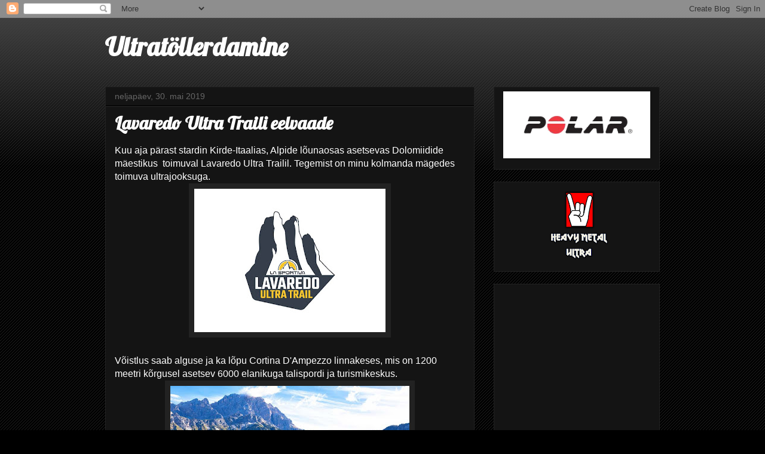

--- FILE ---
content_type: text/html; charset=UTF-8
request_url: https://raudmehekssaamine.blogspot.com/2019/05/
body_size: 22369
content:
<!DOCTYPE html>
<html class='v2' dir='ltr' lang='et'>
<head>
<link href='https://www.blogger.com/static/v1/widgets/335934321-css_bundle_v2.css' rel='stylesheet' type='text/css'/>
<meta content='width=1100' name='viewport'/>
<meta content='text/html; charset=UTF-8' http-equiv='Content-Type'/>
<meta content='blogger' name='generator'/>
<link href='https://raudmehekssaamine.blogspot.com/favicon.ico' rel='icon' type='image/x-icon'/>
<link href='http://raudmehekssaamine.blogspot.com/2019/05/' rel='canonical'/>
<link rel="alternate" type="application/atom+xml" title="Ultratöllerdamine - Atom" href="https://raudmehekssaamine.blogspot.com/feeds/posts/default" />
<link rel="alternate" type="application/rss+xml" title="Ultratöllerdamine - RSS" href="https://raudmehekssaamine.blogspot.com/feeds/posts/default?alt=rss" />
<link rel="service.post" type="application/atom+xml" title="Ultratöllerdamine - Atom" href="https://www.blogger.com/feeds/2098130964693433905/posts/default" />
<!--Can't find substitution for tag [blog.ieCssRetrofitLinks]-->
<meta content='Blogi ultrajooksmisest ja triatlonist.' name='description'/>
<meta content='http://raudmehekssaamine.blogspot.com/2019/05/' property='og:url'/>
<meta content='Ultratöllerdamine' property='og:title'/>
<meta content='Blogi ultrajooksmisest ja triatlonist.' property='og:description'/>
<title>Ultratöllerdamine: mai 2019</title>
<style type='text/css'>@font-face{font-family:'Lobster';font-style:normal;font-weight:400;font-display:swap;src:url(//fonts.gstatic.com/s/lobster/v32/neILzCirqoswsqX9zo-mM4MwWJXNqA.woff2)format('woff2');unicode-range:U+0460-052F,U+1C80-1C8A,U+20B4,U+2DE0-2DFF,U+A640-A69F,U+FE2E-FE2F;}@font-face{font-family:'Lobster';font-style:normal;font-weight:400;font-display:swap;src:url(//fonts.gstatic.com/s/lobster/v32/neILzCirqoswsqX9zoamM4MwWJXNqA.woff2)format('woff2');unicode-range:U+0301,U+0400-045F,U+0490-0491,U+04B0-04B1,U+2116;}@font-face{font-family:'Lobster';font-style:normal;font-weight:400;font-display:swap;src:url(//fonts.gstatic.com/s/lobster/v32/neILzCirqoswsqX9zo2mM4MwWJXNqA.woff2)format('woff2');unicode-range:U+0102-0103,U+0110-0111,U+0128-0129,U+0168-0169,U+01A0-01A1,U+01AF-01B0,U+0300-0301,U+0303-0304,U+0308-0309,U+0323,U+0329,U+1EA0-1EF9,U+20AB;}@font-face{font-family:'Lobster';font-style:normal;font-weight:400;font-display:swap;src:url(//fonts.gstatic.com/s/lobster/v32/neILzCirqoswsqX9zoymM4MwWJXNqA.woff2)format('woff2');unicode-range:U+0100-02BA,U+02BD-02C5,U+02C7-02CC,U+02CE-02D7,U+02DD-02FF,U+0304,U+0308,U+0329,U+1D00-1DBF,U+1E00-1E9F,U+1EF2-1EFF,U+2020,U+20A0-20AB,U+20AD-20C0,U+2113,U+2C60-2C7F,U+A720-A7FF;}@font-face{font-family:'Lobster';font-style:normal;font-weight:400;font-display:swap;src:url(//fonts.gstatic.com/s/lobster/v32/neILzCirqoswsqX9zoKmM4MwWJU.woff2)format('woff2');unicode-range:U+0000-00FF,U+0131,U+0152-0153,U+02BB-02BC,U+02C6,U+02DA,U+02DC,U+0304,U+0308,U+0329,U+2000-206F,U+20AC,U+2122,U+2191,U+2193,U+2212,U+2215,U+FEFF,U+FFFD;}</style>
<style id='page-skin-1' type='text/css'><!--
/*
-----------------------------------------------
Blogger Template Style
Name:     Awesome Inc.
Designer: Tina Chen
URL:      tinachen.org
----------------------------------------------- */
/* Content
----------------------------------------------- */
body {
font: normal normal 16px Verdana, Geneva, sans-serif;
color: #ffffff;
background: #000000 url(//www.blogblog.com/1kt/awesomeinc/body_background_dark.png) repeat scroll top left;
}
html body .content-outer {
min-width: 0;
max-width: 100%;
width: 100%;
}
a:link {
text-decoration: none;
color: #888888;
}
a:visited {
text-decoration: none;
color: #444444;
}
a:hover {
text-decoration: underline;
color: #cccccc;
}
.body-fauxcolumn-outer .cap-top {
position: absolute;
z-index: 1;
height: 276px;
width: 100%;
background: transparent url(//www.blogblog.com/1kt/awesomeinc/body_gradient_dark.png) repeat-x scroll top left;
_background-image: none;
}
/* Columns
----------------------------------------------- */
.content-inner {
padding: 0;
}
.header-inner .section {
margin: 0 16px;
}
.tabs-inner .section {
margin: 0 16px;
}
.main-inner {
padding-top: 30px;
}
.main-inner .column-center-inner,
.main-inner .column-left-inner,
.main-inner .column-right-inner {
padding: 0 5px;
}
*+html body .main-inner .column-center-inner {
margin-top: -30px;
}
#layout .main-inner .column-center-inner {
margin-top: 0;
}
/* Header
----------------------------------------------- */
.header-outer {
margin: 0 0 0 0;
background: transparent none repeat scroll 0 0;
}
.Header h1 {
font: normal bold 42px Lobster;
color: #ffffff;
text-shadow: 0 0 -1px #000000;
}
.Header h1 a {
color: #ffffff;
}
.Header .description {
font: normal normal 14px Arial, Tahoma, Helvetica, FreeSans, sans-serif;
color: #ffffff;
}
.header-inner .Header .titlewrapper,
.header-inner .Header .descriptionwrapper {
padding-left: 0;
padding-right: 0;
margin-bottom: 0;
}
.header-inner .Header .titlewrapper {
padding-top: 22px;
}
/* Tabs
----------------------------------------------- */
.tabs-outer {
overflow: hidden;
position: relative;
background: #141414 none repeat scroll 0 0;
}
#layout .tabs-outer {
overflow: visible;
}
.tabs-cap-top, .tabs-cap-bottom {
position: absolute;
width: 100%;
border-top: 1px solid #222222;
}
.tabs-cap-bottom {
bottom: 0;
}
.tabs-inner .widget li a {
display: inline-block;
margin: 0;
padding: .6em 1.5em;
font: normal bold 14px Arial, Tahoma, Helvetica, FreeSans, sans-serif;
color: #ffffff;
border-top: 1px solid #222222;
border-bottom: 1px solid #222222;
border-left: 1px solid #222222;
height: 16px;
line-height: 16px;
}
.tabs-inner .widget li:last-child a {
border-right: 1px solid #222222;
}
.tabs-inner .widget li.selected a, .tabs-inner .widget li a:hover {
background: #444444 none repeat-x scroll 0 -100px;
color: #ffffff;
}
/* Headings
----------------------------------------------- */
h2 {
font: normal bold 14px Arial, Tahoma, Helvetica, FreeSans, sans-serif;
color: #ffffff;
}
/* Widgets
----------------------------------------------- */
.main-inner .section {
margin: 0 27px;
padding: 0;
}
.main-inner .column-left-outer,
.main-inner .column-right-outer {
margin-top: 0;
}
#layout .main-inner .column-left-outer,
#layout .main-inner .column-right-outer {
margin-top: 0;
}
.main-inner .column-left-inner,
.main-inner .column-right-inner {
background: transparent none repeat 0 0;
-moz-box-shadow: 0 0 0 rgba(0, 0, 0, .2);
-webkit-box-shadow: 0 0 0 rgba(0, 0, 0, .2);
-goog-ms-box-shadow: 0 0 0 rgba(0, 0, 0, .2);
box-shadow: 0 0 0 rgba(0, 0, 0, .2);
-moz-border-radius: 0;
-webkit-border-radius: 0;
-goog-ms-border-radius: 0;
border-radius: 0;
}
#layout .main-inner .column-left-inner,
#layout .main-inner .column-right-inner {
margin-top: 0;
}
.sidebar .widget {
font: normal normal 14px Arial, Tahoma, Helvetica, FreeSans, sans-serif;
color: #ffffff;
}
.sidebar .widget a:link {
color: #888888;
}
.sidebar .widget a:visited {
color: #444444;
}
.sidebar .widget a:hover {
color: #cccccc;
}
.sidebar .widget h2 {
text-shadow: 0 0 -1px #000000;
}
.main-inner .widget {
background-color: #141414;
border: 1px solid #222222;
padding: 0 15px 15px;
margin: 20px -16px;
-moz-box-shadow: 0 0 0 rgba(0, 0, 0, .2);
-webkit-box-shadow: 0 0 0 rgba(0, 0, 0, .2);
-goog-ms-box-shadow: 0 0 0 rgba(0, 0, 0, .2);
box-shadow: 0 0 0 rgba(0, 0, 0, .2);
-moz-border-radius: 0;
-webkit-border-radius: 0;
-goog-ms-border-radius: 0;
border-radius: 0;
}
.main-inner .widget h2 {
margin: 0 -15px;
padding: .6em 15px .5em;
border-bottom: 1px solid #000000;
}
.footer-inner .widget h2 {
padding: 0 0 .4em;
border-bottom: 1px solid #000000;
}
.main-inner .widget h2 + div, .footer-inner .widget h2 + div {
border-top: 1px solid #222222;
padding-top: 8px;
}
.main-inner .widget .widget-content {
margin: 0 -15px;
padding: 7px 15px 0;
}
.main-inner .widget ul, .main-inner .widget #ArchiveList ul.flat {
margin: -8px -15px 0;
padding: 0;
list-style: none;
}
.main-inner .widget #ArchiveList {
margin: -8px 0 0;
}
.main-inner .widget ul li, .main-inner .widget #ArchiveList ul.flat li {
padding: .5em 15px;
text-indent: 0;
color: #666666;
border-top: 1px solid #222222;
border-bottom: 1px solid #000000;
}
.main-inner .widget #ArchiveList ul li {
padding-top: .25em;
padding-bottom: .25em;
}
.main-inner .widget ul li:first-child, .main-inner .widget #ArchiveList ul.flat li:first-child {
border-top: none;
}
.main-inner .widget ul li:last-child, .main-inner .widget #ArchiveList ul.flat li:last-child {
border-bottom: none;
}
.post-body {
position: relative;
}
.main-inner .widget .post-body ul {
padding: 0 2.5em;
margin: .5em 0;
list-style: disc;
}
.main-inner .widget .post-body ul li {
padding: 0.25em 0;
margin-bottom: .25em;
color: #ffffff;
border: none;
}
.footer-inner .widget ul {
padding: 0;
list-style: none;
}
.widget .zippy {
color: #666666;
}
/* Posts
----------------------------------------------- */
body .main-inner .Blog {
padding: 0;
margin-bottom: 1em;
background-color: transparent;
border: none;
-moz-box-shadow: 0 0 0 rgba(0, 0, 0, 0);
-webkit-box-shadow: 0 0 0 rgba(0, 0, 0, 0);
-goog-ms-box-shadow: 0 0 0 rgba(0, 0, 0, 0);
box-shadow: 0 0 0 rgba(0, 0, 0, 0);
}
.main-inner .section:last-child .Blog:last-child {
padding: 0;
margin-bottom: 1em;
}
.main-inner .widget h2.date-header {
margin: 0 -15px 1px;
padding: 0 0 0 0;
font: normal normal 14px Arial, Tahoma, Helvetica, FreeSans, sans-serif;
color: #666666;
background: transparent none no-repeat scroll top left;
border-top: 0 solid #222222;
border-bottom: 1px solid #000000;
-moz-border-radius-topleft: 0;
-moz-border-radius-topright: 0;
-webkit-border-top-left-radius: 0;
-webkit-border-top-right-radius: 0;
border-top-left-radius: 0;
border-top-right-radius: 0;
position: static;
bottom: 100%;
right: 15px;
text-shadow: 0 0 -1px #000000;
}
.main-inner .widget h2.date-header span {
font: normal normal 14px Arial, Tahoma, Helvetica, FreeSans, sans-serif;
display: block;
padding: .5em 15px;
border-left: 0 solid #222222;
border-right: 0 solid #222222;
}
.date-outer {
position: relative;
margin: 30px 0 20px;
padding: 0 15px;
background-color: #141414;
border: 1px solid #222222;
-moz-box-shadow: 0 0 0 rgba(0, 0, 0, .2);
-webkit-box-shadow: 0 0 0 rgba(0, 0, 0, .2);
-goog-ms-box-shadow: 0 0 0 rgba(0, 0, 0, .2);
box-shadow: 0 0 0 rgba(0, 0, 0, .2);
-moz-border-radius: 0;
-webkit-border-radius: 0;
-goog-ms-border-radius: 0;
border-radius: 0;
}
.date-outer:first-child {
margin-top: 0;
}
.date-outer:last-child {
margin-bottom: 20px;
-moz-border-radius-bottomleft: 0;
-moz-border-radius-bottomright: 0;
-webkit-border-bottom-left-radius: 0;
-webkit-border-bottom-right-radius: 0;
-goog-ms-border-bottom-left-radius: 0;
-goog-ms-border-bottom-right-radius: 0;
border-bottom-left-radius: 0;
border-bottom-right-radius: 0;
}
.date-posts {
margin: 0 -15px;
padding: 0 15px;
clear: both;
}
.post-outer, .inline-ad {
border-top: 1px solid #222222;
margin: 0 -15px;
padding: 15px 15px;
}
.post-outer {
padding-bottom: 10px;
}
.post-outer:first-child {
padding-top: 0;
border-top: none;
}
.post-outer:last-child, .inline-ad:last-child {
border-bottom: none;
}
.post-body {
position: relative;
}
.post-body img {
padding: 8px;
background: #222222;
border: 1px solid transparent;
-moz-box-shadow: 0 0 0 rgba(0, 0, 0, .2);
-webkit-box-shadow: 0 0 0 rgba(0, 0, 0, .2);
box-shadow: 0 0 0 rgba(0, 0, 0, .2);
-moz-border-radius: 0;
-webkit-border-radius: 0;
border-radius: 0;
}
h3.post-title, h4 {
font: normal bold 30px Lobster;
color: #ffffff;
}
h3.post-title a {
font: normal bold 30px Lobster;
color: #ffffff;
}
h3.post-title a:hover {
color: #cccccc;
text-decoration: underline;
}
.post-header {
margin: 0 0 1em;
}
.post-body {
line-height: 1.4;
}
.post-outer h2 {
color: #ffffff;
}
.post-footer {
margin: 1.5em 0 0;
}
#blog-pager {
padding: 15px;
font-size: 120%;
background-color: #141414;
border: 1px solid #222222;
-moz-box-shadow: 0 0 0 rgba(0, 0, 0, .2);
-webkit-box-shadow: 0 0 0 rgba(0, 0, 0, .2);
-goog-ms-box-shadow: 0 0 0 rgba(0, 0, 0, .2);
box-shadow: 0 0 0 rgba(0, 0, 0, .2);
-moz-border-radius: 0;
-webkit-border-radius: 0;
-goog-ms-border-radius: 0;
border-radius: 0;
-moz-border-radius-topleft: 0;
-moz-border-radius-topright: 0;
-webkit-border-top-left-radius: 0;
-webkit-border-top-right-radius: 0;
-goog-ms-border-top-left-radius: 0;
-goog-ms-border-top-right-radius: 0;
border-top-left-radius: 0;
border-top-right-radius-topright: 0;
margin-top: 1em;
}
.blog-feeds, .post-feeds {
margin: 1em 0;
text-align: center;
color: #ffffff;
}
.blog-feeds a, .post-feeds a {
color: #888888;
}
.blog-feeds a:visited, .post-feeds a:visited {
color: #444444;
}
.blog-feeds a:hover, .post-feeds a:hover {
color: #cccccc;
}
.post-outer .comments {
margin-top: 2em;
}
/* Comments
----------------------------------------------- */
.comments .comments-content .icon.blog-author {
background-repeat: no-repeat;
background-image: url([data-uri]);
}
.comments .comments-content .loadmore a {
border-top: 1px solid #222222;
border-bottom: 1px solid #222222;
}
.comments .continue {
border-top: 2px solid #222222;
}
/* Footer
----------------------------------------------- */
.footer-outer {
margin: -0 0 -1px;
padding: 0 0 0;
color: #ffffff;
overflow: hidden;
}
.footer-fauxborder-left {
border-top: 1px solid #222222;
background: #141414 none repeat scroll 0 0;
-moz-box-shadow: 0 0 0 rgba(0, 0, 0, .2);
-webkit-box-shadow: 0 0 0 rgba(0, 0, 0, .2);
-goog-ms-box-shadow: 0 0 0 rgba(0, 0, 0, .2);
box-shadow: 0 0 0 rgba(0, 0, 0, .2);
margin: 0 -0;
}
/* Mobile
----------------------------------------------- */
body.mobile {
background-size: auto;
}
.mobile .body-fauxcolumn-outer {
background: transparent none repeat scroll top left;
}
*+html body.mobile .main-inner .column-center-inner {
margin-top: 0;
}
.mobile .main-inner .widget {
padding: 0 0 15px;
}
.mobile .main-inner .widget h2 + div,
.mobile .footer-inner .widget h2 + div {
border-top: none;
padding-top: 0;
}
.mobile .footer-inner .widget h2 {
padding: 0.5em 0;
border-bottom: none;
}
.mobile .main-inner .widget .widget-content {
margin: 0;
padding: 7px 0 0;
}
.mobile .main-inner .widget ul,
.mobile .main-inner .widget #ArchiveList ul.flat {
margin: 0 -15px 0;
}
.mobile .main-inner .widget h2.date-header {
right: 0;
}
.mobile .date-header span {
padding: 0.4em 0;
}
.mobile .date-outer:first-child {
margin-bottom: 0;
border: 1px solid #222222;
-moz-border-radius-topleft: 0;
-moz-border-radius-topright: 0;
-webkit-border-top-left-radius: 0;
-webkit-border-top-right-radius: 0;
-goog-ms-border-top-left-radius: 0;
-goog-ms-border-top-right-radius: 0;
border-top-left-radius: 0;
border-top-right-radius: 0;
}
.mobile .date-outer {
border-color: #222222;
border-width: 0 1px 1px;
}
.mobile .date-outer:last-child {
margin-bottom: 0;
}
.mobile .main-inner {
padding: 0;
}
.mobile .header-inner .section {
margin: 0;
}
.mobile .post-outer, .mobile .inline-ad {
padding: 5px 0;
}
.mobile .tabs-inner .section {
margin: 0 10px;
}
.mobile .main-inner .widget h2 {
margin: 0;
padding: 0;
}
.mobile .main-inner .widget h2.date-header span {
padding: 0;
}
.mobile .main-inner .widget .widget-content {
margin: 0;
padding: 7px 0 0;
}
.mobile #blog-pager {
border: 1px solid transparent;
background: #141414 none repeat scroll 0 0;
}
.mobile .main-inner .column-left-inner,
.mobile .main-inner .column-right-inner {
background: transparent none repeat 0 0;
-moz-box-shadow: none;
-webkit-box-shadow: none;
-goog-ms-box-shadow: none;
box-shadow: none;
}
.mobile .date-posts {
margin: 0;
padding: 0;
}
.mobile .footer-fauxborder-left {
margin: 0;
border-top: inherit;
}
.mobile .main-inner .section:last-child .Blog:last-child {
margin-bottom: 0;
}
.mobile-index-contents {
color: #ffffff;
}
.mobile .mobile-link-button {
background: #888888 none repeat scroll 0 0;
}
.mobile-link-button a:link, .mobile-link-button a:visited {
color: #ffffff;
}
.mobile .tabs-inner .PageList .widget-content {
background: transparent;
border-top: 1px solid;
border-color: #222222;
color: #ffffff;
}
.mobile .tabs-inner .PageList .widget-content .pagelist-arrow {
border-left: 1px solid #222222;
}

--></style>
<style id='template-skin-1' type='text/css'><!--
body {
min-width: 960px;
}
.content-outer, .content-fauxcolumn-outer, .region-inner {
min-width: 960px;
max-width: 960px;
_width: 960px;
}
.main-inner .columns {
padding-left: 0px;
padding-right: 310px;
}
.main-inner .fauxcolumn-center-outer {
left: 0px;
right: 310px;
/* IE6 does not respect left and right together */
_width: expression(this.parentNode.offsetWidth -
parseInt("0px") -
parseInt("310px") + 'px');
}
.main-inner .fauxcolumn-left-outer {
width: 0px;
}
.main-inner .fauxcolumn-right-outer {
width: 310px;
}
.main-inner .column-left-outer {
width: 0px;
right: 100%;
margin-left: -0px;
}
.main-inner .column-right-outer {
width: 310px;
margin-right: -310px;
}
#layout {
min-width: 0;
}
#layout .content-outer {
min-width: 0;
width: 800px;
}
#layout .region-inner {
min-width: 0;
width: auto;
}
body#layout div.add_widget {
padding: 8px;
}
body#layout div.add_widget a {
margin-left: 32px;
}
--></style>
<link href='https://www.blogger.com/dyn-css/authorization.css?targetBlogID=2098130964693433905&amp;zx=7e8385be-8b76-47fe-a4d7-f0c159c53fc8' media='none' onload='if(media!=&#39;all&#39;)media=&#39;all&#39;' rel='stylesheet'/><noscript><link href='https://www.blogger.com/dyn-css/authorization.css?targetBlogID=2098130964693433905&amp;zx=7e8385be-8b76-47fe-a4d7-f0c159c53fc8' rel='stylesheet'/></noscript>
<meta name='google-adsense-platform-account' content='ca-host-pub-1556223355139109'/>
<meta name='google-adsense-platform-domain' content='blogspot.com'/>

<!-- data-ad-client=ca-pub-5196965550813581 -->

</head>
<body class='loading variant-dark'>
<div class='navbar section' id='navbar' name='Navbar'><div class='widget Navbar' data-version='1' id='Navbar1'><script type="text/javascript">
    function setAttributeOnload(object, attribute, val) {
      if(window.addEventListener) {
        window.addEventListener('load',
          function(){ object[attribute] = val; }, false);
      } else {
        window.attachEvent('onload', function(){ object[attribute] = val; });
      }
    }
  </script>
<div id="navbar-iframe-container"></div>
<script type="text/javascript" src="https://apis.google.com/js/platform.js"></script>
<script type="text/javascript">
      gapi.load("gapi.iframes:gapi.iframes.style.bubble", function() {
        if (gapi.iframes && gapi.iframes.getContext) {
          gapi.iframes.getContext().openChild({
              url: 'https://www.blogger.com/navbar/2098130964693433905?origin\x3dhttps://raudmehekssaamine.blogspot.com',
              where: document.getElementById("navbar-iframe-container"),
              id: "navbar-iframe"
          });
        }
      });
    </script><script type="text/javascript">
(function() {
var script = document.createElement('script');
script.type = 'text/javascript';
script.src = '//pagead2.googlesyndication.com/pagead/js/google_top_exp.js';
var head = document.getElementsByTagName('head')[0];
if (head) {
head.appendChild(script);
}})();
</script>
</div></div>
<div class='body-fauxcolumns'>
<div class='fauxcolumn-outer body-fauxcolumn-outer'>
<div class='cap-top'>
<div class='cap-left'></div>
<div class='cap-right'></div>
</div>
<div class='fauxborder-left'>
<div class='fauxborder-right'></div>
<div class='fauxcolumn-inner'>
</div>
</div>
<div class='cap-bottom'>
<div class='cap-left'></div>
<div class='cap-right'></div>
</div>
</div>
</div>
<div class='content'>
<div class='content-fauxcolumns'>
<div class='fauxcolumn-outer content-fauxcolumn-outer'>
<div class='cap-top'>
<div class='cap-left'></div>
<div class='cap-right'></div>
</div>
<div class='fauxborder-left'>
<div class='fauxborder-right'></div>
<div class='fauxcolumn-inner'>
</div>
</div>
<div class='cap-bottom'>
<div class='cap-left'></div>
<div class='cap-right'></div>
</div>
</div>
</div>
<div class='content-outer'>
<div class='content-cap-top cap-top'>
<div class='cap-left'></div>
<div class='cap-right'></div>
</div>
<div class='fauxborder-left content-fauxborder-left'>
<div class='fauxborder-right content-fauxborder-right'></div>
<div class='content-inner'>
<header>
<div class='header-outer'>
<div class='header-cap-top cap-top'>
<div class='cap-left'></div>
<div class='cap-right'></div>
</div>
<div class='fauxborder-left header-fauxborder-left'>
<div class='fauxborder-right header-fauxborder-right'></div>
<div class='region-inner header-inner'>
<div class='header section' id='header' name='Päis'><div class='widget Header' data-version='1' id='Header1'>
<div id='header-inner'>
<div class='titlewrapper'>
<h1 class='title'>
<a href='https://raudmehekssaamine.blogspot.com/'>
Ultratöllerdamine
</a>
</h1>
</div>
<div class='descriptionwrapper'>
<p class='description'><span>
</span></p>
</div>
</div>
</div></div>
</div>
</div>
<div class='header-cap-bottom cap-bottom'>
<div class='cap-left'></div>
<div class='cap-right'></div>
</div>
</div>
</header>
<div class='tabs-outer'>
<div class='tabs-cap-top cap-top'>
<div class='cap-left'></div>
<div class='cap-right'></div>
</div>
<div class='fauxborder-left tabs-fauxborder-left'>
<div class='fauxborder-right tabs-fauxborder-right'></div>
<div class='region-inner tabs-inner'>
<div class='tabs no-items section' id='crosscol' name='Veeruülene'></div>
<div class='tabs no-items section' id='crosscol-overflow' name='Cross-Column 2'></div>
</div>
</div>
<div class='tabs-cap-bottom cap-bottom'>
<div class='cap-left'></div>
<div class='cap-right'></div>
</div>
</div>
<div class='main-outer'>
<div class='main-cap-top cap-top'>
<div class='cap-left'></div>
<div class='cap-right'></div>
</div>
<div class='fauxborder-left main-fauxborder-left'>
<div class='fauxborder-right main-fauxborder-right'></div>
<div class='region-inner main-inner'>
<div class='columns fauxcolumns'>
<div class='fauxcolumn-outer fauxcolumn-center-outer'>
<div class='cap-top'>
<div class='cap-left'></div>
<div class='cap-right'></div>
</div>
<div class='fauxborder-left'>
<div class='fauxborder-right'></div>
<div class='fauxcolumn-inner'>
</div>
</div>
<div class='cap-bottom'>
<div class='cap-left'></div>
<div class='cap-right'></div>
</div>
</div>
<div class='fauxcolumn-outer fauxcolumn-left-outer'>
<div class='cap-top'>
<div class='cap-left'></div>
<div class='cap-right'></div>
</div>
<div class='fauxborder-left'>
<div class='fauxborder-right'></div>
<div class='fauxcolumn-inner'>
</div>
</div>
<div class='cap-bottom'>
<div class='cap-left'></div>
<div class='cap-right'></div>
</div>
</div>
<div class='fauxcolumn-outer fauxcolumn-right-outer'>
<div class='cap-top'>
<div class='cap-left'></div>
<div class='cap-right'></div>
</div>
<div class='fauxborder-left'>
<div class='fauxborder-right'></div>
<div class='fauxcolumn-inner'>
</div>
</div>
<div class='cap-bottom'>
<div class='cap-left'></div>
<div class='cap-right'></div>
</div>
</div>
<!-- corrects IE6 width calculation -->
<div class='columns-inner'>
<div class='column-center-outer'>
<div class='column-center-inner'>
<div class='main section' id='main' name='Peamine'><div class='widget Blog' data-version='1' id='Blog1'>
<div class='blog-posts hfeed'>

          <div class="date-outer">
        
<h2 class='date-header'><span>neljapäev, 30. mai 2019</span></h2>

          <div class="date-posts">
        
<div class='post-outer'>
<div class='post hentry uncustomized-post-template' itemprop='blogPost' itemscope='itemscope' itemtype='http://schema.org/BlogPosting'>
<meta content='https://blogger.googleusercontent.com/img/b/R29vZ2xl/AVvXsEj6hrfGEgxpcVq_z9dRwxGbipFEi0v70sZ1c555QLzvgtAPI6EWSlXu56qiIjcLjleZesjmQtBSU7ail_ZOtw6kwiCGD1FECLHuBsy72bZizh_DjM6ZhnAAMmombCeGWxsrwLqgfHuTBwdj/s320/lut20191.jpg' itemprop='image_url'/>
<meta content='2098130964693433905' itemprop='blogId'/>
<meta content='6858659189958475843' itemprop='postId'/>
<a name='6858659189958475843'></a>
<h3 class='post-title entry-title' itemprop='name'>
<a href='https://raudmehekssaamine.blogspot.com/2019/05/lavaredo-ultra-traili-eelvaade.html'>Lavaredo Ultra Traili eelvaade</a>
</h3>
<div class='post-header'>
<div class='post-header-line-1'></div>
</div>
<div class='post-body entry-content' id='post-body-6858659189958475843' itemprop='articleBody'>
<span style="font-family: &quot;arial&quot; , &quot;helvetica&quot; , sans-serif;">Kuu aja pärast stardin Kirde-Itaalias, Alpide lõunaosas asetsevas Dolomiidide mäestikus&nbsp; toimuval Lavaredo Ultra Trailil. Tegemist on minu kolmanda mägedes toimuva ultrajooksuga.</span><br />
<div class="separator" style="clear: both; text-align: center;">
<a href="https://blogger.googleusercontent.com/img/b/R29vZ2xl/AVvXsEj6hrfGEgxpcVq_z9dRwxGbipFEi0v70sZ1c555QLzvgtAPI6EWSlXu56qiIjcLjleZesjmQtBSU7ail_ZOtw6kwiCGD1FECLHuBsy72bZizh_DjM6ZhnAAMmombCeGWxsrwLqgfHuTBwdj/s1600/lut20191.jpg" imageanchor="1" style="margin-left: 1em; margin-right: 1em;"><span style="font-family: &quot;arial&quot; , &quot;helvetica&quot; , sans-serif;"><img border="0" data-original-height="600" data-original-width="800" height="240" src="https://blogger.googleusercontent.com/img/b/R29vZ2xl/AVvXsEj6hrfGEgxpcVq_z9dRwxGbipFEi0v70sZ1c555QLzvgtAPI6EWSlXu56qiIjcLjleZesjmQtBSU7ail_ZOtw6kwiCGD1FECLHuBsy72bZizh_DjM6ZhnAAMmombCeGWxsrwLqgfHuTBwdj/s320/lut20191.jpg" width="320" /></span></a></div>
<span style="font-family: &quot;arial&quot; , &quot;helvetica&quot; , sans-serif;"><br /></span>
<span style="font-family: &quot;arial&quot; , &quot;helvetica&quot; , sans-serif;">Võistlus saab alguse ja ka lõpu Cortina D'Ampezzo linnakeses, mis on 1200 meetri kõrgusel asetsev 6000 elanikuga talispordi ja turismikeskus.</span><br />
<div class="separator" style="clear: both; text-align: center;">
<a href="https://blogger.googleusercontent.com/img/b/R29vZ2xl/AVvXsEjbaLSh5sw4CfU0R7aQhSDnvSxfy3LcQ9rTraWhdKhfnU9guq_da10UX3JuRJ3DefBInWWFurz9pRRLRTsJAAYh5OntTo5EOPNKwlYFUGia-n5uRGAhyyUR-P2fLqTCUDQXIpselIY-SL2e/s1600/cortina-d-ampezzo.jpg" imageanchor="1" style="margin-left: 1em; margin-right: 1em;"><span style="font-family: &quot;arial&quot; , &quot;helvetica&quot; , sans-serif;"><img border="0" data-original-height="520" data-original-width="800" height="260" src="https://blogger.googleusercontent.com/img/b/R29vZ2xl/AVvXsEjbaLSh5sw4CfU0R7aQhSDnvSxfy3LcQ9rTraWhdKhfnU9guq_da10UX3JuRJ3DefBInWWFurz9pRRLRTsJAAYh5OntTo5EOPNKwlYFUGia-n5uRGAhyyUR-P2fLqTCUDQXIpselIY-SL2e/s400/cortina-d-ampezzo.jpg" width="400" /></span></a></div>
<span style="font-family: &quot;arial&quot; , &quot;helvetica&quot; , sans-serif;"><br /></span>
<span style="font-family: &quot;arial&quot; , &quot;helvetica&quot; , sans-serif;">Spordihuvilisele on see eelkõige tuntud kui 1956 aasta taliolümpia toimumiskohana. Eestlastest osales nendel mängudel Nõukogude Liidu koondise koosseisus ainult Uno Kajak, kes saavutas kahevõistluses 26. koha. Natuke kummaline tundub, et olümpiamänge peetakse kohas, mis on suuruselt umbes Saue mõõtu.</span><br />
<span style="font-family: &quot;arial&quot; , &quot;helvetica&quot; , sans-serif;">Võistlusel on valikus 4 erinevat distantsi, mina regasin ennast nendest loomulikult pikimale 120 km pikkusele ja 5800 tõusva meetriga variandile. Parasjagu pikk ja raske, et treeningmotivatsiooni üleval hoida. Lisaks annab see ka 5 ITRA/UTMB punkti, mis sobitub hästi minu masterplaniga.</span><br />
<div class="separator" style="clear: both; text-align: center;">
<a href="https://blogger.googleusercontent.com/img/b/R29vZ2xl/AVvXsEiwlsfcpQ8NBUKHx8HP-OHIIl2DOT0P4Q6UXeUkZd5vNQNZ01uEyj97kcln_rrNZWNDki-rtAanekL7-R8k0WXV1e7rYOe5A7I570XwrI9EPOzA-NyopMuK5tI0U_1TQZe67AKyzeHISAPc/s1600/mappa_lut_small.jpg" imageanchor="1" style="margin-left: 1em; margin-right: 1em;"><span style="font-family: &quot;arial&quot; , &quot;helvetica&quot; , sans-serif;"><img border="0" data-original-height="684" data-original-width="950" height="287" src="https://blogger.googleusercontent.com/img/b/R29vZ2xl/AVvXsEiwlsfcpQ8NBUKHx8HP-OHIIl2DOT0P4Q6UXeUkZd5vNQNZ01uEyj97kcln_rrNZWNDki-rtAanekL7-R8k0WXV1e7rYOe5A7I570XwrI9EPOzA-NyopMuK5tI0U_1TQZe67AKyzeHISAPc/s400/mappa_lut_small.jpg" width="400" /></span></a></div>
<div class="separator" style="clear: both; text-align: center;">
<span style="font-family: &quot;arial&quot; , &quot;helvetica&quot; , sans-serif;"><br /></span></div>
<span style="font-family: &quot;arial&quot; , &quot;helvetica&quot; , sans-serif;"><br /></span>
<br />
<div class="separator" style="clear: both; text-align: center;">
<a href="https://blogger.googleusercontent.com/img/b/R29vZ2xl/AVvXsEhIRG0ysr6qkA-RicKQDnzvO_b5Y3EDdEONjUe5kZ_z4Eqju7Ic3ADLl02ri4UN-HrFNopAgFokMtHUqG_ZQ9SyX9rV6tSJyJfLZQ2ZEy-j9g4RSrRVtJ5e5tzohu_ghnXe_JiI35ivILqH/s1600/altimetria_lut.jpg" imageanchor="1" style="margin-left: 1em; margin-right: 1em;"><span style="font-family: &quot;arial&quot; , &quot;helvetica&quot; , sans-serif;"><img border="0" data-original-height="428" data-original-width="927" height="183" src="https://blogger.googleusercontent.com/img/b/R29vZ2xl/AVvXsEhIRG0ysr6qkA-RicKQDnzvO_b5Y3EDdEONjUe5kZ_z4Eqju7Ic3ADLl02ri4UN-HrFNopAgFokMtHUqG_ZQ9SyX9rV6tSJyJfLZQ2ZEy-j9g4RSrRVtJ5e5tzohu_ghnXe_JiI35ivILqH/s400/altimetria_lut.jpg" width="400" /></span></a></div>
<span style="font-family: &quot;arial&quot; , &quot;helvetica&quot; , sans-serif;">Võistluse käigus võetav kõrgeim tipp asetseb 2450m kõrgusel, mis on minu senisest kõrgeimast ca 600m ülevalpool. Kuna kartma kiputakse ikka tundmatuid asju, siis see on ka asi mis hetkel võibolla kõige rohkem ärevust tekitab. Transgrancanarial tekitas juba 1800m kõrgusel kerge probleem joostes hapniku kättesaamisega. Kontrollaeg 30 tundi tundub siiski piisavalt pika kummiga olevat, et ka minusugune töllerdaja suudab selle läbida kui jalad veel vähegi mingisugust edasiviivat liikumist tekitavad. Poola fiasko, millest kirjutasin siin:&nbsp;<a href="http://raudmehekssaamine.blogspot.com/2018/10/beskidy-ultra-trail.html">http://raudmehekssaamine.blogspot.com/2018/10/beskidy-ultra-trail.html</a>, näitas, et isegi siis kui tunned ennast võistluse teises osas hästi, võib lõpp tulla väga järsk ja ootamatu. See oli väga hea õppetund tegelikult ka selles suhtes, et on võimalik isegi nii sügavast august veel välja tulla. Kui seal viimaseid kilomeetreid katkestamist võimaldava teeninduspunkti poole kõndisin, siis tegelikult tundin ennast jälle üsna hästi, aga kuna peas olin juba katkestanud, siis jätkamine ei tulnud isegi mõttesse enam. Ja see kripeldab siiani sees korralikult.</span><br />
<span style="font-family: &quot;arial&quot; , &quot;helvetica&quot; , sans-serif;">Lavaredo Ultra Traili valiku peamisi põhjuseid oli see, et seda saab hästi perepuhkusega Itaalias ühendada, lennud sinna on soodsad ja Põhja-Itaalias on palju erinevaid tegevusi pere jaoks. Ja ajaliselt asetseb ta koolivaheajal. Ka see, et LUT on Ultra-Trail World Touri osavõistlus, peaks loodetavasti kvaliteedimärgi asjale lisama. Kui tegelesin endale võistluse otsimisega siis peale väikest guugeldamist lugesin artikleid, mille pealkirjad olid:&nbsp;<i>"The most beautiful running race you never heard of", "Anton Krupicka: the most beautiful race I've ever run". </i>No<i>&nbsp;</i>pekki, kui härra Krupicka, kes on jooksnud väga paljudes ilusates kohtades, juba niimoodi arvab, siis peab ju minema ja oma silmaga üle vaatama!</span><br />
<span style="font-family: &quot;arial&quot; , &quot;helvetica&quot; , sans-serif;">Eelregamine avati eelmise aasta oktoobris, kuhu said oma nime kirja panna kõik soovijad. Neid oli kokku 3100, kelle hulgast loositi välja 1800 õnnelikku, kes said võimaluse registreerumiseks. Ka minu mailboksi potsatas 23. oktoober kiri kus seisis:&nbsp;<span style="font-style: italic;">Congratulations Olle!&nbsp;</span><span style="font-style: italic;">Your name was chosen at random from the 3104 athletes pre-registered for&nbsp;</span><i>La Sportiva Lavaredo Ultra Trail 2019, 120 km. </i>Ega mul tavaliselt igasugu looside-loteriidega liiga palju ei vea, seega väike üllatus oli see küll.</span><br />
<span style="font-family: &quot;arial&quot; , &quot;helvetica&quot; , sans-serif;">Kuna viimane ultrajooks oli talvine Taliharja Vanakuri, siis peale seda oli aega ettevalmistuseks küll. Isegi liiga palju aega oli... Märge iseendale: tulevikus peab igaks aastaajaks vähemalt ühe ultrajooksu planeerima, muidu tekivad võõrutusnähud. Ettevalmistumine nägi välja suures osas samasugune kui eelmine aasta Transgrancanaria oma. Suurim vahe oli selles, et üritasin mäetrennid natuke intensiivsemad teha, ehk kui eelmine aasta sai ülesmäge tempokalt kõnnitud, siis see aasta oli kõndimine vaheldumisi jooksmisega. Kuni maikuuni oli kõik vinks-vonks, aga siis hakkas selg natuke jukerdama ja seega esimene osa maist sai maratonide vaheline aeg tegeletud ainult taastavate sörkidega. Lisaks tekkis kohati jalgadesse selline üldine nõrkus sisse. Jooksusõprade ja dr. guugli abiga panin endale diagnoosi, et on rauapuudus. Ega vereproovi ju ometi tegema ei lähe kui internet olemas on... Alustasin rauapreparaadi kuuriga, ole siis näha kas aitab. Nüüd on jäänud veel üks nädalavahetus mahukamat mägironimist siis Laulasmaa Ultra vabatahtliku töö kõrvalt niipalju jooksmist kui jõuab ja siis peaksingi olema niipalju valmis kui olen.</span><br />
<span style="font-family: &quot;arial&quot; , &quot;helvetica&quot; , sans-serif;">Natuke ka varustusest. Üldiselt on see teema, millega üritan hoida nii madalat profiili kui võimalik, väga lihtne on täiesti segaseks minna ja kogu oma vaba raha sinna matta. Sest on ju kindlasti vaja osta viiesajaeurone pealamp, kuna sa ei näe piisavalt hästi, sest sul on ees kahesajaeurosed prillid :) No olgem ausad, igasugu selliseid udupeeneid kalleid vidinaid vajavad need, kes jooksevad minust teistsugusel tasemel. Minusugusel töllerdajal ei ole vaja, et pealambi valgusvihk oleks nii võimas, et ma metsas joostes linnupesades munad välja hauduks. Ainuke asi, mis vajas Lavaredoks uuendamist, olid tossud. See on igal ultrajooksul kõige olulisem asi, et oleks hästi sobivad käimad kus jalad ennast hästi tunnevad. Mägedes võibolla veel olulisem kui tasasel maal, sest mägedes peavad nad lisaks hästi jalas istumisele ka hästi maapinnaga haakuma. Kahjuks lõpetas Inov8 mulle ideaalselt istunud "Trail Talon 275" tossude tegemise ära ja selle mudeli järglane oli pettumus, ei sobi kaugeltki sama hästi. Iseenesest mingit suuremat probleemi nagu ei oskagi välja tuua, aga kuidagi ebamugav on olemine. Edasi läksid mõtted "Altrale". Kuna Märten on Altra Lone Peakidega juba mõned ajad jooksnud ja neile katkematut hosiannat laulnud, siis proovisin tema omasid jalga ja kuigi need olid natuke liiga suured, siis nad tundusid kuratlikult mõnusad jalas. Olin proovinud tegelikult sama mudeli varajasemat varianti mõned aastad tagasi ühes Brüsseli poes ja siis ei tundunud nad kaugeltki nii head. Kõige suurem kahtlusekoht Altra juures on see, et nad toodavad null dropiga tosse. Tähendab see seda, et erinevalt tavalistest tossudest, kus kand asetseb päkast natuke kõrgemal, on neil see samal tasemel. Põhjus on sellest tulevnev naturaalsem jooksusamm ja väiksem kannarullimine. Lisaks ei pea mäest alla joostes kannale maandumise vältimiseks päkka nii palju allapoole suunama. Null dropi miinuseks on jällegi see, et jalg mis on kogu elu harjunud joostes olema tavapärases tossus, vajab alguses ümberharjumiseks aega, säärelihased ja kannakõõlused on tänu kanna allpool asetsemisele suurema pinge all ja kui nendega jooksmist ei hakka tasapisi harjutama, võib see kiire vigastusega lõppeda.</span><br />
<span style="font-family: &quot;arial&quot; , &quot;helvetica&quot; , sans-serif;">Igaljuhul tellisin aprillis "Altra Lone Peak 4.0" tossud ära ja mai algusest alates olen tasapisi jalgu nendega harjutanud. Nüüdseks on seis juba päris hea, sääred enam krampi ei kisu.</span><br />
<div class="separator" style="clear: both; text-align: center;">
<a href="https://blogger.googleusercontent.com/img/b/R29vZ2xl/AVvXsEhkqHrqkUWzSJo2AF_sknqZqDs1416KhNRwTRnvud3BCzvOXu9GnPVXAfEJ_wnJ9Se7hdIPq5A0OLocwHENMM3i8m7dL16Hm0UbJISgPrwXCU9buPRChMjEVC1NB12t7l4ENppkFNXiVfdH/s1600/20190422_171309_resized.jpg" imageanchor="1" style="margin-left: 1em; margin-right: 1em;"><img border="0" data-original-height="1200" data-original-width="1600" height="300" src="https://blogger.googleusercontent.com/img/b/R29vZ2xl/AVvXsEhkqHrqkUWzSJo2AF_sknqZqDs1416KhNRwTRnvud3BCzvOXu9GnPVXAfEJ_wnJ9Se7hdIPq5A0OLocwHENMM3i8m7dL16Hm0UbJISgPrwXCU9buPRChMjEVC1NB12t7l4ENppkFNXiVfdH/s400/20190422_171309_resized.jpg" width="400" /></a></div>
<span style="font-family: &quot;arial&quot; , &quot;helvetica&quot; , sans-serif;"><br /></span>
<br />
<div class="separator" style="clear: both; text-align: center;">
<a href="https://blogger.googleusercontent.com/img/b/R29vZ2xl/AVvXsEhQcrCQl9k32_qJrY6sBhcm65-MMurHNOFh9tQTptAFPy9JqkDYprkgEsMD7z7vE1-HP7A5Up55-JMoudVI9psw4DwQYgGhwqsNoGkfXv53Rt2rjN_iD-qnj4nRK-7PkB99xC5zKsxoTAs-/s1600/20190422_171841_resized.jpg" imageanchor="1" style="margin-left: 1em; margin-right: 1em;"><img border="0" data-original-height="1600" data-original-width="1200" height="400" src="https://blogger.googleusercontent.com/img/b/R29vZ2xl/AVvXsEhQcrCQl9k32_qJrY6sBhcm65-MMurHNOFh9tQTptAFPy9JqkDYprkgEsMD7z7vE1-HP7A5Up55-JMoudVI9psw4DwQYgGhwqsNoGkfXv53Rt2rjN_iD-qnj4nRK-7PkB99xC5zKsxoTAs-/s400/20190422_171841_resized.jpg" width="300" /></a></div>
<br />
<div>
<br /></div>
<div style='clear: both;'></div>
</div>
<div class='post-footer'>
<div class='post-footer-line post-footer-line-1'>
<span class='post-author vcard'>
Postitaja:
<span class='fn' itemprop='author' itemscope='itemscope' itemtype='http://schema.org/Person'>
<meta content='https://www.blogger.com/profile/15226894880205694364' itemprop='url'/>
<a class='g-profile' href='https://www.blogger.com/profile/15226894880205694364' rel='author' title='author profile'>
<span itemprop='name'>Olle</span>
</a>
</span>
</span>
<span class='post-timestamp'>
kell
<meta content='http://raudmehekssaamine.blogspot.com/2019/05/lavaredo-ultra-traili-eelvaade.html' itemprop='url'/>
<a class='timestamp-link' href='https://raudmehekssaamine.blogspot.com/2019/05/lavaredo-ultra-traili-eelvaade.html' rel='bookmark' title='permanent link'><abbr class='published' itemprop='datePublished' title='2019-05-30T10:25:00+03:00'>10:25</abbr></a>
</span>
<span class='post-comment-link'>
<a class='comment-link' href='https://raudmehekssaamine.blogspot.com/2019/05/lavaredo-ultra-traili-eelvaade.html#comment-form' onclick=''>
Kommentaare ei ole:
  </a>
</span>
<span class='post-icons'>
<span class='item-control blog-admin pid-1616698340'>
<a href='https://www.blogger.com/post-edit.g?blogID=2098130964693433905&postID=6858659189958475843&from=pencil' title='Muutke postitust'>
<img alt='' class='icon-action' height='18' src='https://resources.blogblog.com/img/icon18_edit_allbkg.gif' width='18'/>
</a>
</span>
</span>
<div class='post-share-buttons goog-inline-block'>
<a class='goog-inline-block share-button sb-email' href='https://www.blogger.com/share-post.g?blogID=2098130964693433905&postID=6858659189958475843&target=email' target='_blank' title='Saada see meiliga'><span class='share-button-link-text'>Saada see meiliga</span></a><a class='goog-inline-block share-button sb-blog' href='https://www.blogger.com/share-post.g?blogID=2098130964693433905&postID=6858659189958475843&target=blog' onclick='window.open(this.href, "_blank", "height=270,width=475"); return false;' target='_blank' title='BlogThis!'><span class='share-button-link-text'>BlogThis!</span></a><a class='goog-inline-block share-button sb-twitter' href='https://www.blogger.com/share-post.g?blogID=2098130964693433905&postID=6858659189958475843&target=twitter' target='_blank' title='Jaga X-is'><span class='share-button-link-text'>Jaga X-is</span></a><a class='goog-inline-block share-button sb-facebook' href='https://www.blogger.com/share-post.g?blogID=2098130964693433905&postID=6858659189958475843&target=facebook' onclick='window.open(this.href, "_blank", "height=430,width=640"); return false;' target='_blank' title='Jaga Facebookis'><span class='share-button-link-text'>Jaga Facebookis</span></a><a class='goog-inline-block share-button sb-pinterest' href='https://www.blogger.com/share-post.g?blogID=2098130964693433905&postID=6858659189958475843&target=pinterest' target='_blank' title='Jagage Pinterestis'><span class='share-button-link-text'>Jagage Pinterestis</span></a>
</div>
</div>
<div class='post-footer-line post-footer-line-2'>
<span class='post-labels'>
</span>
</div>
<div class='post-footer-line post-footer-line-3'>
<span class='post-location'>
</span>
</div>
</div>
</div>
</div>
<div class='inline-ad'>
<script async src="//pagead2.googlesyndication.com/pagead/js/adsbygoogle.js"></script>
<!-- raudmehekssaamine_main_Blog1_1x1_as -->
<ins class="adsbygoogle"
     style="display:block"
     data-ad-client="ca-pub-5196965550813581"
     data-ad-host="ca-host-pub-1556223355139109"
     data-ad-host-channel="L0007"
     data-ad-slot="3073156995"
     data-ad-format="auto"></ins>
<script>
(adsbygoogle = window.adsbygoogle || []).push({});
</script>
</div>

          </div></div>
        

          <div class="date-outer">
        
<h2 class='date-header'><span>esmaspäev, 20. mai 2019</span></h2>

          <div class="date-posts">
        
<div class='post-outer'>
<div class='post hentry uncustomized-post-template' itemprop='blogPost' itemscope='itemscope' itemtype='http://schema.org/BlogPosting'>
<meta content='https://blogger.googleusercontent.com/img/b/R29vZ2xl/AVvXsEizQCbnunKundE54Y_FYeMk62JL1xetnKU71EvP_ljHrn_0G6QbE0Q91epe2fqBKFndTXos6bgYFUyfDrUK0Hwz_98zbAVAbrQfrRbHj-dF_MAKpIkIh3bshZftHOvw4fVsU6SirkJPgv0H/s400/60819114_10156995949665491_3850254124335497216_n.jpg' itemprop='image_url'/>
<meta content='2098130964693433905' itemprop='blogId'/>
<meta content='1516148272913861261' itemprop='postId'/>
<a name='1516148272913861261'></a>
<h3 class='post-title entry-title' itemprop='name'>
<a href='https://raudmehekssaamine.blogspot.com/2019/05/riga-marathon.html'>Riga Marathon</a>
</h3>
<div class='post-header'>
<div class='post-header-line-1'></div>
</div>
<div class='post-body entry-content' id='post-body-1516148272913861261' itemprop='articleBody'>
Nädalase vahega maratone joosta ei ole just selline asi, mis jooksukäsiraamatutes soovituslike asjade nimekirjas oleks, aga kuna ma olen seda teinud ka varem ja mu pingutus seda tehes ei ole selline millest nädalaga ära ei taastuks, siis nii see igaljuhul juhtus. Lisaks on mul tunne, et keegi on mingisugune ajahetk mu geneetilise koodi laua peale laiali laotanud ja sealt kogu enesealalhoiuinstinkti välja nokkinud.<br />
Planeerisin kahe maratoni vahelisel nädalal käia mõned korrad sörkimas ja äkki natuke ka rattaga sõita, aga juba nädala alguses hakkas selg valutama ja kokkuvõttes jõudsin käia ainult korra pooletunnisel sörgil.<br />
Riia maratoni nädalavahetuseks oli kohale jõudnud tõsine troopikakuumus, ilmaennustus lubas 26-28 kraadi sooja. Mul ei ole kuumas jooksmine kunagi istunud ja seetõttu tundus enne starti, et tänu kuumusele, väikesele vahele kahe maratoni vahel ja jukerdavale seljale tuleb seekord mitte niisama töllerdamine, vaid übertöllerdamine. Ennustasin endale aega kuhugi 4:45-5:00 vahele ja ei omanud mingisugustki eesmärki kuidagi liiga palju pingutama hakata. Nagu täispehmolaks noh!<br />
Stardis oli ilm veel enamvähem ok. Kuna stardigruppi sai vastavalt eeldatavale lõpuajale ise valida, siis sättisin ennast 4:30-5:00 lahtrisse etteotsa. See aga oli suur viga, kuna vahetult mu ette jäid 4:30 maratoni ja 2:15 poolmaratoni tempomeistrid. Ja nende taha sätib ennast suurematel maratonidel palju rahvast. Esimene veerandik läkski seal trügides, maha neist ei tahtnud meelega jääda. Mõned korrad tegin vaikse kiirenduse ja trügisin neist mööda, aga igas joogipunktis jooksid nad must jälle mööda, kuna miskipärast arvasid nad, et inimesed, kes jooksevad 4:30 lõpuajaga maratoni soovivad kõik jooksu pealt juua. Aga minule nii ei meeldi, jook läheb kurku tihti ja ega seda niimoodi piisavalt palju kätte ka ei saa. Ja väga ebameeldiv on niimoodi. Ma ei saa neist hästi aru - kui inimene sihib endale 4:30 maratoni lõpuaega, siis on ju palavuse korral olulisem korralikult jooki tarbida kui jooksupealt juues 2,4 sekundit kokku hoida.<br />
Kuumus õnneks ei olnud tänu puhuvale tuulele nii hull kui enne starti karta võis. Ainult pikemad taganttuulega lõigud olid ebameeldivad. Ohtralt oli ka kohti kus inimesi voolikuga kasteti. Tempo oli mul algusest peale alalhoidlik ja seetõttu nagu väga raskeks ei läinudki. Kohati taganttuulelõigud kus varju ei olnud olid ebameeldivad, aga need ei olnud õnneks väga pikad.<br />
Suurtel linnamaratonidel kohtab inimeste seas palju igasuguseid kostüümides jooksjaid, pallipõrgatajaid ja muid veidrikke. Ei erinenud selles osas ka seekordne Riia maraton, nägin stormtrooperit, konna, Genat, mingit valges hõlstis venda kes kangesti Klu-Klux-Klani liiget meenutas (võimalik, et tegelikult pidi see olema midagi muud), aga vaieldamatu lemmik oli mees, kes jooksis maratoni, samal ajal endal ananassi pea peal tasakaalus hoides. Ma ei ole midagi nii ägedat tükk aega näinud! Peale tagantjärgi väikest guugeldamist selgus, et tegemist on Iisraeli jooksja Moshe Lederfeiniga, kes käibki maratonidel ananass pea peal jooksmas. Kahjuks ei õnnestunud selgitada, kui palju ta seda juba teinud on. Leidsin üsna lihtsa vaevaga ka pildi temast, ilmselgelt väga fotografeeritud tegelane<br />
<div class="separator" style="clear: both; text-align: center;">
<a href="https://blogger.googleusercontent.com/img/b/R29vZ2xl/AVvXsEizQCbnunKundE54Y_FYeMk62JL1xetnKU71EvP_ljHrn_0G6QbE0Q91epe2fqBKFndTXos6bgYFUyfDrUK0Hwz_98zbAVAbrQfrRbHj-dF_MAKpIkIh3bshZftHOvw4fVsU6SirkJPgv0H/s1600/60819114_10156995949665491_3850254124335497216_n.jpg" imageanchor="1" style="margin-left: 1em; margin-right: 1em;"><img border="0" data-original-height="960" data-original-width="640" height="400" src="https://blogger.googleusercontent.com/img/b/R29vZ2xl/AVvXsEizQCbnunKundE54Y_FYeMk62JL1xetnKU71EvP_ljHrn_0G6QbE0Q91epe2fqBKFndTXos6bgYFUyfDrUK0Hwz_98zbAVAbrQfrRbHj-dF_MAKpIkIh3bshZftHOvw4fVsU6SirkJPgv0H/s400/60819114_10156995949665491_3850254124335497216_n.jpg" width="266" /></a></div>
<br />
Siin on pilt temast Viini maratonil jooksmas.<br />
<div class="separator" style="clear: both; text-align: center;">
<a href="https://blogger.googleusercontent.com/img/b/R29vZ2xl/AVvXsEhFd2WgU3morP8KPYy6MAUPtrfyvzkG5oMi14jE10ALlE7VKRDW5hUM8-LkjXIFGLdrWgj-3rSBSZ6yyPgK6tFU2rD4tD2hMk31b2TNCqyuUFLEI8H5FhZqXU-Be0C6OdK5ytourlI22q6I/s1600/gettyimages-671862626-2048x2048.jpg" imageanchor="1" style="margin-left: 1em; margin-right: 1em;"><img border="0" data-original-height="1068" data-original-width="1600" height="266" src="https://blogger.googleusercontent.com/img/b/R29vZ2xl/AVvXsEhFd2WgU3morP8KPYy6MAUPtrfyvzkG5oMi14jE10ALlE7VKRDW5hUM8-LkjXIFGLdrWgj-3rSBSZ6yyPgK6tFU2rD4tD2hMk31b2TNCqyuUFLEI8H5FhZqXU-Be0C6OdK5ytourlI22q6I/s400/gettyimages-671862626-2048x2048.jpg" width="400" /></a></div>
<br />
<br />
Minul aga läks ka ilma ananassita tasapisi raskemaks. 3km enne lõppu läks trass pikalt mööda Brivibase uulitsat päikese käes taganttuulega ja esimest korda tundsin, et kuumus hakkab tõsiselt liiga tegema, pea hakkas natuke ringi käima ja pilt virvendama. Läksin koheselt üle kõnnile ja peale paari minutit oli kõik jälle ok ja hakkasin uuesti jooksma. Oleks võinud muidugi ju ka lõpuni töllerdada, aga mõni kilomeeter enne seda olin silla pealt tagasi tulles näinud seal teises suunas minevat 10km distantsi jooksjate suurt hordi ja hirm, et nad mulle järgi jõuavad oli suur. Viimane jupp läks ju mööda kitsaid vanalinna tänavaid ja kui see mass seal oleks mind kätte saanud, oleks nad minust lihtsalt üle jooksnud.<br />
Kokkuvõttes aeg 4:34:06, mis oli kõike arvesse võttes täitsa vinks-vonks tulemus. Nüüd natuke puhkamist ja siis viimane osa 28. juunil startiva Lavaredo Ultra Traili ettevalmistusest.<br />
<br />
<br />
<br />
<div style='clear: both;'></div>
</div>
<div class='post-footer'>
<div class='post-footer-line post-footer-line-1'>
<span class='post-author vcard'>
Postitaja:
<span class='fn' itemprop='author' itemscope='itemscope' itemtype='http://schema.org/Person'>
<meta content='https://www.blogger.com/profile/15226894880205694364' itemprop='url'/>
<a class='g-profile' href='https://www.blogger.com/profile/15226894880205694364' rel='author' title='author profile'>
<span itemprop='name'>Olle</span>
</a>
</span>
</span>
<span class='post-timestamp'>
kell
<meta content='http://raudmehekssaamine.blogspot.com/2019/05/riga-marathon.html' itemprop='url'/>
<a class='timestamp-link' href='https://raudmehekssaamine.blogspot.com/2019/05/riga-marathon.html' rel='bookmark' title='permanent link'><abbr class='published' itemprop='datePublished' title='2019-05-20T14:09:00+03:00'>14:09</abbr></a>
</span>
<span class='post-comment-link'>
<a class='comment-link' href='https://raudmehekssaamine.blogspot.com/2019/05/riga-marathon.html#comment-form' onclick=''>
Kommentaare ei ole:
  </a>
</span>
<span class='post-icons'>
<span class='item-control blog-admin pid-1616698340'>
<a href='https://www.blogger.com/post-edit.g?blogID=2098130964693433905&postID=1516148272913861261&from=pencil' title='Muutke postitust'>
<img alt='' class='icon-action' height='18' src='https://resources.blogblog.com/img/icon18_edit_allbkg.gif' width='18'/>
</a>
</span>
</span>
<div class='post-share-buttons goog-inline-block'>
<a class='goog-inline-block share-button sb-email' href='https://www.blogger.com/share-post.g?blogID=2098130964693433905&postID=1516148272913861261&target=email' target='_blank' title='Saada see meiliga'><span class='share-button-link-text'>Saada see meiliga</span></a><a class='goog-inline-block share-button sb-blog' href='https://www.blogger.com/share-post.g?blogID=2098130964693433905&postID=1516148272913861261&target=blog' onclick='window.open(this.href, "_blank", "height=270,width=475"); return false;' target='_blank' title='BlogThis!'><span class='share-button-link-text'>BlogThis!</span></a><a class='goog-inline-block share-button sb-twitter' href='https://www.blogger.com/share-post.g?blogID=2098130964693433905&postID=1516148272913861261&target=twitter' target='_blank' title='Jaga X-is'><span class='share-button-link-text'>Jaga X-is</span></a><a class='goog-inline-block share-button sb-facebook' href='https://www.blogger.com/share-post.g?blogID=2098130964693433905&postID=1516148272913861261&target=facebook' onclick='window.open(this.href, "_blank", "height=430,width=640"); return false;' target='_blank' title='Jaga Facebookis'><span class='share-button-link-text'>Jaga Facebookis</span></a><a class='goog-inline-block share-button sb-pinterest' href='https://www.blogger.com/share-post.g?blogID=2098130964693433905&postID=1516148272913861261&target=pinterest' target='_blank' title='Jagage Pinterestis'><span class='share-button-link-text'>Jagage Pinterestis</span></a>
</div>
</div>
<div class='post-footer-line post-footer-line-2'>
<span class='post-labels'>
</span>
</div>
<div class='post-footer-line post-footer-line-3'>
<span class='post-location'>
</span>
</div>
</div>
</div>
</div>
<div class='inline-ad'>
<script async src="//pagead2.googlesyndication.com/pagead/js/adsbygoogle.js"></script>
<!-- raudmehekssaamine_main_Blog1_1x1_as -->
<ins class="adsbygoogle"
     style="display:block"
     data-ad-client="ca-pub-5196965550813581"
     data-ad-host="ca-host-pub-1556223355139109"
     data-ad-host-channel="L0007"
     data-ad-slot="3073156995"
     data-ad-format="auto"></ins>
<script>
(adsbygoogle = window.adsbygoogle || []).push({});
</script>
</div>

          </div></div>
        

          <div class="date-outer">
        
<h2 class='date-header'><span>esmaspäev, 13. mai 2019</span></h2>

          <div class="date-posts">
        
<div class='post-outer'>
<div class='post hentry uncustomized-post-template' itemprop='blogPost' itemscope='itemscope' itemtype='http://schema.org/BlogPosting'>
<meta content='https://blogger.googleusercontent.com/img/b/R29vZ2xl/AVvXsEg5WLJZ1rQzDMAXJcPDUSK0d8yw1f2o7Fc4dnzIm2SwRM9g0E68fqbv1h7riLD199SUtbjF1uJInT3HA2PoLL91AhfrRT8Y7MUNMHYAuCgd9koMBmBhH7dcAL-ZT4hFSCfnZhJJycWlmRap/s400/sportfoto_2019-05-12_37_Tartu_Maastikumaraton_95293.jpg' itemprop='image_url'/>
<meta content='2098130964693433905' itemprop='blogId'/>
<meta content='8428072471442946866' itemprop='postId'/>
<a name='8428072471442946866'></a>
<h3 class='post-title entry-title' itemprop='name'>
<a href='https://raudmehekssaamine.blogspot.com/2019/05/tartu-maastikumaraton.html'>Tartu Maastikumaraton</a>
</h3>
<div class='post-header'>
<div class='post-header-line-1'></div>
</div>
<div class='post-body entry-content' id='post-body-8428072471442946866' itemprop='articleBody'>
Eelmine aasta oli esimene kord, kui juba aastaid maratoni nime kandev võistlus omale ka korrektse distantsi sai. Ja mina kui maastikujooksulemb (pekki kui äge sõna) olen otse loomulikult mõlema stardis olnud. Väga hea koht pikemaks kevadiseks töllerdamiseks, ilus loodus ja hästi korraldatud võistlus.<br />
Algatuseks natuke võistlusele eelnenust. Kevadised treeningud Lavaredo Ultra Trailiks läksid kuni mai alguseni väga hästi, sai korralikult tõusumeetreid kogutud - ühe korra sõitsime selle eesmärgiga koos Märteniga isegi Kiviõli Tuhamäele ja veetsime seal meeldivad 4 tundi. Ka muus osas oli kõik nagu olema peabki, sai joostud pikemaid jookse, lühemaid jookse, lõike ja ÜKEt. Kõik oli nagu "<i>by the book</i>". Aga siis mai alguses kadus ühtäkki jõud jalgadest ära ja jooksmine muutus raskeks. Kahtlustades väsimust, võtsin koormused maha ja lubasin endale rohkem puhkust. Tundub, et oli kasu, vaikselt hakkas olukord paremaks minema.<br />
Tartu Maastikumaratoni esimestel kilomeetritel maailma kõige värskem tunne ei olnud, jalad küll töötasid, aga alguses võiks enesetunne siiski natuke krapsakam olla. Kui stardis oli jahedavõitu ja tõmbasin lisaks t-särgile ja pikkadele käistele ka õhukese Inov8 kileka peale, siis juba peale esimest kilomeetrit oli tunda, et kilekas oli siiski palju. Võtsin ta seljast ära ja toppisin joogikotti. See oli mul seljas seepärast, et eelmine aasta kuuma ilmaga oli mõnede joogipunktide 7 kilomeetrine vahe natuke liiast ja jäin üsna kuivale. See aasta otsustasin eelmise aasta ebameeldivuse vältimiseks oma joogi seljas kaasa võtta.<br />
Ega esimesel kümnel kilomeetril ei saanud kuidagi aru, kas on jooksupäev või on töllerdamispäev. Kohati oli minek mõnus ja kerge, järgmine hetk läks jälle mitte nii väga. Kuskil neljandast kilomeetrist alates liikusime koos Mart Einastoga, kes kurtis samasugust selgusetust. Peale kümnendat kilomeetrit aga hakkas vaikselt lihtsamaks minema ja samm kergemaks.<br />
Jooksime Mardiga koos juttu rääkides hea rahuliku ja ühtlase tempoga kuni poole maani, kus meil hakkasid siiani sarnased tempod natuke erinema ja selle tulemusena läksin tasapisi eest ära. Varsti ühines rada 24km distantsiga. Kahjuks oli sealt minu saabumiseks jooksjad juba möödas ja sattusin kokku suure kepikõndijate hordiga. Rada ei olnud seal maailma kõige laiem ja kepikõndijad on sellised seltskondlikud tegelased, kellele meeldib keppe kõndides seda kõrvuti teha. Nendest möödasaamiseks pidi siis pidevalt raja servades laveerima. See aga võttis kõvasti energiat. Ka rada kulges sellel hetkel enamuses ülesmäge. Ja asjade loogilise tulemina oli mul 25 km paiku kumm üsna tühi. Otsisin ühel pikemal tõusul kotist üles Snickersi ja olles küll plaaninud sealt mõned ampsud võtta, juhtus nii, et sõin ta kõik ära. Aga ega see midagi koheselt ei muuda. Liikumine oli keeruline, jalad läksid raskeks ja krampi. Kilomeeter haaval pingutasin hambad ristis edasi liikuda ja ootasin pingsalt millal Snickers jalgadesse jõudma hakkab. Mart jõudis ka varsti järgi ja läks mööda. Jõudis kätte juba kolmekümnes kilomeeter ja olemine ei olnud grammigi kergemaks läinud. Hakkasin juba kahtlema, et enne tuleb finiš, kui loodetud Snickersi mõju, kui üldse tuleb. Ega ma päris hästi ei teagi, miks ma nii kindel olin, et veel paremaks läheb. Aga 33 km paiku saabusid siiski lõpuks kauaoodatud uued jooksujalad. Äkitselt läks olemine jälle paremaks ja samm pikemaks. Tõstsin uuesti tempot ja juba varsti jõudsin jälle järgi Mardile, kellel oli see hetk natuke raskem. Jätsin ta maha ja liikusin edasi jälle mõnusa lihtsa sammuga.<br />
Viis kilomeetrit enne lõppu liitus trass 10km rajaga. Kuna eelmine aasta olin aeglasem, siis olid tookord seal kepikõndijad, kes olid minust (õnneks) aeglasemad. See aasta aga jõudsin sinna 10 minutit varem ja see hetk oli seal palju-palju jooksjaid kelle tempo oli minust võrreldamatult kiirem. Tunne oli selline, nagu oleksin vana Ikarus buss kuskil Düsseldorfi lähistel kolmerealisel Autobahnil keskmises reas ja sõidaksin 50km tunnis. Igalt poolt korraga vihiseti suurtes hulkades mööda. Aga ma ei lasknud ennast sellest häirida ja töllerdasin omas tempos edasi. Mugavussportlane leiab alati põhjuse miks ei pea üleliia pingutama. Ja seekordne vabandus oli juba nädala pärast Riias joostav uus maraton, mille jaoks võiks ka jalgadesse midagi jätta.<br />
<div class="separator" style="clear: both; text-align: center;">
<a href="https://blogger.googleusercontent.com/img/b/R29vZ2xl/AVvXsEg5WLJZ1rQzDMAXJcPDUSK0d8yw1f2o7Fc4dnzIm2SwRM9g0E68fqbv1h7riLD199SUtbjF1uJInT3HA2PoLL91AhfrRT8Y7MUNMHYAuCgd9koMBmBhH7dcAL-ZT4hFSCfnZhJJycWlmRap/s1600/sportfoto_2019-05-12_37_Tartu_Maastikumaraton_95293.jpg" imageanchor="1" style="margin-left: 1em; margin-right: 1em;"><img border="0" data-original-height="1065" data-original-width="1600" height="265" src="https://blogger.googleusercontent.com/img/b/R29vZ2xl/AVvXsEg5WLJZ1rQzDMAXJcPDUSK0d8yw1f2o7Fc4dnzIm2SwRM9g0E68fqbv1h7riLD199SUtbjF1uJInT3HA2PoLL91AhfrRT8Y7MUNMHYAuCgd9koMBmBhH7dcAL-ZT4hFSCfnZhJJycWlmRap/s400/sportfoto_2019-05-12_37_Tartu_Maastikumaraton_95293.jpg" width="400" /></a></div>
<br />
Lõpp saabus ajaga 04:27:10, mis on 10 minutit parem kui eelmine aasta. Täitsa dibens.<br />
Aaa..., ja siis veel see väike asi, et tegemist oli mu 40 juubelimaratoniga. Samasuguse tempoga jätkates saab sada maratoni täis kuskil 57 sünnipäeva paiku.
<div style='clear: both;'></div>
</div>
<div class='post-footer'>
<div class='post-footer-line post-footer-line-1'>
<span class='post-author vcard'>
Postitaja:
<span class='fn' itemprop='author' itemscope='itemscope' itemtype='http://schema.org/Person'>
<meta content='https://www.blogger.com/profile/15226894880205694364' itemprop='url'/>
<a class='g-profile' href='https://www.blogger.com/profile/15226894880205694364' rel='author' title='author profile'>
<span itemprop='name'>Olle</span>
</a>
</span>
</span>
<span class='post-timestamp'>
kell
<meta content='http://raudmehekssaamine.blogspot.com/2019/05/tartu-maastikumaraton.html' itemprop='url'/>
<a class='timestamp-link' href='https://raudmehekssaamine.blogspot.com/2019/05/tartu-maastikumaraton.html' rel='bookmark' title='permanent link'><abbr class='published' itemprop='datePublished' title='2019-05-13T13:56:00+03:00'>13:56</abbr></a>
</span>
<span class='post-comment-link'>
<a class='comment-link' href='https://raudmehekssaamine.blogspot.com/2019/05/tartu-maastikumaraton.html#comment-form' onclick=''>
2 kommentaari:
  </a>
</span>
<span class='post-icons'>
<span class='item-control blog-admin pid-1616698340'>
<a href='https://www.blogger.com/post-edit.g?blogID=2098130964693433905&postID=8428072471442946866&from=pencil' title='Muutke postitust'>
<img alt='' class='icon-action' height='18' src='https://resources.blogblog.com/img/icon18_edit_allbkg.gif' width='18'/>
</a>
</span>
</span>
<div class='post-share-buttons goog-inline-block'>
<a class='goog-inline-block share-button sb-email' href='https://www.blogger.com/share-post.g?blogID=2098130964693433905&postID=8428072471442946866&target=email' target='_blank' title='Saada see meiliga'><span class='share-button-link-text'>Saada see meiliga</span></a><a class='goog-inline-block share-button sb-blog' href='https://www.blogger.com/share-post.g?blogID=2098130964693433905&postID=8428072471442946866&target=blog' onclick='window.open(this.href, "_blank", "height=270,width=475"); return false;' target='_blank' title='BlogThis!'><span class='share-button-link-text'>BlogThis!</span></a><a class='goog-inline-block share-button sb-twitter' href='https://www.blogger.com/share-post.g?blogID=2098130964693433905&postID=8428072471442946866&target=twitter' target='_blank' title='Jaga X-is'><span class='share-button-link-text'>Jaga X-is</span></a><a class='goog-inline-block share-button sb-facebook' href='https://www.blogger.com/share-post.g?blogID=2098130964693433905&postID=8428072471442946866&target=facebook' onclick='window.open(this.href, "_blank", "height=430,width=640"); return false;' target='_blank' title='Jaga Facebookis'><span class='share-button-link-text'>Jaga Facebookis</span></a><a class='goog-inline-block share-button sb-pinterest' href='https://www.blogger.com/share-post.g?blogID=2098130964693433905&postID=8428072471442946866&target=pinterest' target='_blank' title='Jagage Pinterestis'><span class='share-button-link-text'>Jagage Pinterestis</span></a>
</div>
</div>
<div class='post-footer-line post-footer-line-2'>
<span class='post-labels'>
</span>
</div>
<div class='post-footer-line post-footer-line-3'>
<span class='post-location'>
</span>
</div>
</div>
</div>
</div>

        </div></div>
      
</div>
<div class='blog-pager' id='blog-pager'>
<span id='blog-pager-newer-link'>
<a class='blog-pager-newer-link' href='https://raudmehekssaamine.blogspot.com/search?updated-max=2020-01-13T13:00:00%2B02:00&amp;max-results=7&amp;reverse-paginate=true' id='Blog1_blog-pager-newer-link' title='Uuemad postitused'>Uuemad postitused</a>
</span>
<span id='blog-pager-older-link'>
<a class='blog-pager-older-link' href='https://raudmehekssaamine.blogspot.com/search?updated-max=2019-05-13T13:56:00%2B03:00&amp;max-results=7' id='Blog1_blog-pager-older-link' title='Vanemad postitused'>Vanemad postitused</a>
</span>
<a class='home-link' href='https://raudmehekssaamine.blogspot.com/'>Avaleht</a>
</div>
<div class='clear'></div>
<div class='blog-feeds'>
<div class='feed-links'>
Tellimine:
<a class='feed-link' href='https://raudmehekssaamine.blogspot.com/feeds/posts/default' target='_blank' type='application/atom+xml'>Kommentaarid (Atom)</a>
</div>
</div>
</div></div>
</div>
</div>
<div class='column-left-outer'>
<div class='column-left-inner'>
<aside>
</aside>
</div>
</div>
<div class='column-right-outer'>
<div class='column-right-inner'>
<aside>
<div class='sidebar section' id='sidebar-right-1'><div class='widget Image' data-version='1' id='Image2'>
<div class='widget-content'>
<a href='https://www.polar.com/ee'>
<img alt='' height='112' id='Image2_img' src='https://blogger.googleusercontent.com/img/b/R29vZ2xl/AVvXsEjiwsL7eCwIVBMDfl1rE1sfWvUf5kIUrFwUR0332c8UYs46wctLAvar3d2ySTN6FrsrP2CMW5k5F7kvVsRTgk9l6umqwGfa86YXlYy5aaohhZaFTf7AiWAJHqEX2GoKwOOu2ZSEqd4g7zdW/s1600/download.png' width='246'/>
</a>
<br/>
</div>
<div class='clear'></div>
</div><div class='widget Image' data-version='1' id='Image1'>
<div class='widget-content'>
<a href='https://heavymetalultra.com/'>
<img alt='' height='124' id='Image1_img' src='https://blogger.googleusercontent.com/img/b/R29vZ2xl/AVvXsEhaJUfrYsuDjc1J1HuEbN_oUvz4m5U1WyD242uG4FzPEtHd4o05tXvQ4-gWq17q_40RdZbwoXAoxkchOTY3pVsRzbBDRwCNno13OnetnXrx3IpXsFdferJl0uneuChWMMjgChKrB6BhWVdX/s246/logo+v%25C3%25A4ike.png' width='246'/>
</a>
<br/>
</div>
<div class='clear'></div>
</div><div class='widget HTML' data-version='1' id='HTML1'>
<div class='widget-content'>
<iframe height='454' width='300' frameborder='0' allowtransparency='true' scrolling='no' src='https://www.strava.com/athletes/14399625/latest-rides/c57ca36cb86cf2a44af1b4f1293d5d5c2ddf0329'></iframe>
</div>
<div class='clear'></div>
</div><div class='widget AdSense' data-version='1' id='AdSense1'>
<div class='widget-content'>
<script async src="//pagead2.googlesyndication.com/pagead/js/adsbygoogle.js"></script>
<!-- raudmehekssaamine_sidebar-right-1_AdSense1_1x1_as -->
<ins class="adsbygoogle"
     style="display:block"
     data-ad-client="ca-pub-5196965550813581"
     data-ad-host="ca-host-pub-1556223355139109"
     data-ad-host-channel="L0001"
     data-ad-slot="9446993653"
     data-ad-format="auto"></ins>
<script>
(adsbygoogle = window.adsbygoogle || []).push({});
</script>
<div class='clear'></div>
</div>
</div><div class='widget Profile' data-version='1' id='Profile1'>
<h2>Teave minu kohta</h2>
<div class='widget-content'>
<a href='https://www.blogger.com/profile/15226894880205694364'><img alt='Minu foto' class='profile-img' height='60' src='//blogger.googleusercontent.com/img/b/R29vZ2xl/AVvXsEge63_Bq6ZrWmY9_14FnBehJpGvgfFhIGRSsY8WH3hFtTzn4slAM8zIuuMnLN1ZPj1qfJt79eqGFd-uD7bslbHZAArIrApd5jkMZj2zX-vkADaYOxCUxn20P_BLB1J27w8/s151/050.JPG' width='80'/></a>
<dl class='profile-datablock'>
<dt class='profile-data'>
<a class='profile-name-link g-profile' href='https://www.blogger.com/profile/15226894880205694364' rel='author' style='background-image: url(//www.blogger.com/img/logo-16.png);'>
Olle
</a>
</dt>
</dl>
<a class='profile-link' href='https://www.blogger.com/profile/15226894880205694364' rel='author'>Kuva mu täielik profiil</a>
<div class='clear'></div>
</div>
</div><div class='widget BlogArchive' data-version='1' id='BlogArchive1'>
<h2>Blogiarhiiv</h2>
<div class='widget-content'>
<div id='ArchiveList'>
<div id='BlogArchive1_ArchiveList'>
<ul class='hierarchy'>
<li class='archivedate collapsed'>
<a class='toggle' href='javascript:void(0)'>
<span class='zippy'>

        &#9658;&#160;
      
</span>
</a>
<a class='post-count-link' href='https://raudmehekssaamine.blogspot.com/2022/'>
2022
</a>
<span class='post-count' dir='ltr'>(2)</span>
<ul class='hierarchy'>
<li class='archivedate collapsed'>
<a class='toggle' href='javascript:void(0)'>
<span class='zippy'>

        &#9658;&#160;
      
</span>
</a>
<a class='post-count-link' href='https://raudmehekssaamine.blogspot.com/2022/09/'>
september
</a>
<span class='post-count' dir='ltr'>(1)</span>
</li>
</ul>
<ul class='hierarchy'>
<li class='archivedate collapsed'>
<a class='toggle' href='javascript:void(0)'>
<span class='zippy'>

        &#9658;&#160;
      
</span>
</a>
<a class='post-count-link' href='https://raudmehekssaamine.blogspot.com/2022/03/'>
märts
</a>
<span class='post-count' dir='ltr'>(1)</span>
</li>
</ul>
</li>
</ul>
<ul class='hierarchy'>
<li class='archivedate collapsed'>
<a class='toggle' href='javascript:void(0)'>
<span class='zippy'>

        &#9658;&#160;
      
</span>
</a>
<a class='post-count-link' href='https://raudmehekssaamine.blogspot.com/2021/'>
2021
</a>
<span class='post-count' dir='ltr'>(4)</span>
<ul class='hierarchy'>
<li class='archivedate collapsed'>
<a class='toggle' href='javascript:void(0)'>
<span class='zippy'>

        &#9658;&#160;
      
</span>
</a>
<a class='post-count-link' href='https://raudmehekssaamine.blogspot.com/2021/09/'>
september
</a>
<span class='post-count' dir='ltr'>(1)</span>
</li>
</ul>
<ul class='hierarchy'>
<li class='archivedate collapsed'>
<a class='toggle' href='javascript:void(0)'>
<span class='zippy'>

        &#9658;&#160;
      
</span>
</a>
<a class='post-count-link' href='https://raudmehekssaamine.blogspot.com/2021/07/'>
juuli
</a>
<span class='post-count' dir='ltr'>(1)</span>
</li>
</ul>
<ul class='hierarchy'>
<li class='archivedate collapsed'>
<a class='toggle' href='javascript:void(0)'>
<span class='zippy'>

        &#9658;&#160;
      
</span>
</a>
<a class='post-count-link' href='https://raudmehekssaamine.blogspot.com/2021/06/'>
juuni
</a>
<span class='post-count' dir='ltr'>(1)</span>
</li>
</ul>
<ul class='hierarchy'>
<li class='archivedate collapsed'>
<a class='toggle' href='javascript:void(0)'>
<span class='zippy'>

        &#9658;&#160;
      
</span>
</a>
<a class='post-count-link' href='https://raudmehekssaamine.blogspot.com/2021/03/'>
märts
</a>
<span class='post-count' dir='ltr'>(1)</span>
</li>
</ul>
</li>
</ul>
<ul class='hierarchy'>
<li class='archivedate collapsed'>
<a class='toggle' href='javascript:void(0)'>
<span class='zippy'>

        &#9658;&#160;
      
</span>
</a>
<a class='post-count-link' href='https://raudmehekssaamine.blogspot.com/2020/'>
2020
</a>
<span class='post-count' dir='ltr'>(11)</span>
<ul class='hierarchy'>
<li class='archivedate collapsed'>
<a class='toggle' href='javascript:void(0)'>
<span class='zippy'>

        &#9658;&#160;
      
</span>
</a>
<a class='post-count-link' href='https://raudmehekssaamine.blogspot.com/2020/12/'>
detsember
</a>
<span class='post-count' dir='ltr'>(1)</span>
</li>
</ul>
<ul class='hierarchy'>
<li class='archivedate collapsed'>
<a class='toggle' href='javascript:void(0)'>
<span class='zippy'>

        &#9658;&#160;
      
</span>
</a>
<a class='post-count-link' href='https://raudmehekssaamine.blogspot.com/2020/10/'>
oktoober
</a>
<span class='post-count' dir='ltr'>(1)</span>
</li>
</ul>
<ul class='hierarchy'>
<li class='archivedate collapsed'>
<a class='toggle' href='javascript:void(0)'>
<span class='zippy'>

        &#9658;&#160;
      
</span>
</a>
<a class='post-count-link' href='https://raudmehekssaamine.blogspot.com/2020/08/'>
august
</a>
<span class='post-count' dir='ltr'>(1)</span>
</li>
</ul>
<ul class='hierarchy'>
<li class='archivedate collapsed'>
<a class='toggle' href='javascript:void(0)'>
<span class='zippy'>

        &#9658;&#160;
      
</span>
</a>
<a class='post-count-link' href='https://raudmehekssaamine.blogspot.com/2020/06/'>
juuni
</a>
<span class='post-count' dir='ltr'>(2)</span>
</li>
</ul>
<ul class='hierarchy'>
<li class='archivedate collapsed'>
<a class='toggle' href='javascript:void(0)'>
<span class='zippy'>

        &#9658;&#160;
      
</span>
</a>
<a class='post-count-link' href='https://raudmehekssaamine.blogspot.com/2020/04/'>
aprill
</a>
<span class='post-count' dir='ltr'>(2)</span>
</li>
</ul>
<ul class='hierarchy'>
<li class='archivedate collapsed'>
<a class='toggle' href='javascript:void(0)'>
<span class='zippy'>

        &#9658;&#160;
      
</span>
</a>
<a class='post-count-link' href='https://raudmehekssaamine.blogspot.com/2020/03/'>
märts
</a>
<span class='post-count' dir='ltr'>(2)</span>
</li>
</ul>
<ul class='hierarchy'>
<li class='archivedate collapsed'>
<a class='toggle' href='javascript:void(0)'>
<span class='zippy'>

        &#9658;&#160;
      
</span>
</a>
<a class='post-count-link' href='https://raudmehekssaamine.blogspot.com/2020/02/'>
veebruar
</a>
<span class='post-count' dir='ltr'>(1)</span>
</li>
</ul>
<ul class='hierarchy'>
<li class='archivedate collapsed'>
<a class='toggle' href='javascript:void(0)'>
<span class='zippy'>

        &#9658;&#160;
      
</span>
</a>
<a class='post-count-link' href='https://raudmehekssaamine.blogspot.com/2020/01/'>
jaanuar
</a>
<span class='post-count' dir='ltr'>(1)</span>
</li>
</ul>
</li>
</ul>
<ul class='hierarchy'>
<li class='archivedate expanded'>
<a class='toggle' href='javascript:void(0)'>
<span class='zippy toggle-open'>

        &#9660;&#160;
      
</span>
</a>
<a class='post-count-link' href='https://raudmehekssaamine.blogspot.com/2019/'>
2019
</a>
<span class='post-count' dir='ltr'>(14)</span>
<ul class='hierarchy'>
<li class='archivedate collapsed'>
<a class='toggle' href='javascript:void(0)'>
<span class='zippy'>

        &#9658;&#160;
      
</span>
</a>
<a class='post-count-link' href='https://raudmehekssaamine.blogspot.com/2019/10/'>
oktoober
</a>
<span class='post-count' dir='ltr'>(1)</span>
</li>
</ul>
<ul class='hierarchy'>
<li class='archivedate collapsed'>
<a class='toggle' href='javascript:void(0)'>
<span class='zippy'>

        &#9658;&#160;
      
</span>
</a>
<a class='post-count-link' href='https://raudmehekssaamine.blogspot.com/2019/09/'>
september
</a>
<span class='post-count' dir='ltr'>(2)</span>
</li>
</ul>
<ul class='hierarchy'>
<li class='archivedate collapsed'>
<a class='toggle' href='javascript:void(0)'>
<span class='zippy'>

        &#9658;&#160;
      
</span>
</a>
<a class='post-count-link' href='https://raudmehekssaamine.blogspot.com/2019/08/'>
august
</a>
<span class='post-count' dir='ltr'>(2)</span>
</li>
</ul>
<ul class='hierarchy'>
<li class='archivedate collapsed'>
<a class='toggle' href='javascript:void(0)'>
<span class='zippy'>

        &#9658;&#160;
      
</span>
</a>
<a class='post-count-link' href='https://raudmehekssaamine.blogspot.com/2019/07/'>
juuli
</a>
<span class='post-count' dir='ltr'>(2)</span>
</li>
</ul>
<ul class='hierarchy'>
<li class='archivedate expanded'>
<a class='toggle' href='javascript:void(0)'>
<span class='zippy toggle-open'>

        &#9660;&#160;
      
</span>
</a>
<a class='post-count-link' href='https://raudmehekssaamine.blogspot.com/2019/05/'>
mai
</a>
<span class='post-count' dir='ltr'>(3)</span>
<ul class='posts'>
<li><a href='https://raudmehekssaamine.blogspot.com/2019/05/lavaredo-ultra-traili-eelvaade.html'>Lavaredo Ultra Traili eelvaade</a></li>
<li><a href='https://raudmehekssaamine.blogspot.com/2019/05/riga-marathon.html'>Riga Marathon</a></li>
<li><a href='https://raudmehekssaamine.blogspot.com/2019/05/tartu-maastikumaraton.html'>Tartu Maastikumaraton</a></li>
</ul>
</li>
</ul>
<ul class='hierarchy'>
<li class='archivedate collapsed'>
<a class='toggle' href='javascript:void(0)'>
<span class='zippy'>

        &#9658;&#160;
      
</span>
</a>
<a class='post-count-link' href='https://raudmehekssaamine.blogspot.com/2019/03/'>
märts
</a>
<span class='post-count' dir='ltr'>(2)</span>
</li>
</ul>
<ul class='hierarchy'>
<li class='archivedate collapsed'>
<a class='toggle' href='javascript:void(0)'>
<span class='zippy'>

        &#9658;&#160;
      
</span>
</a>
<a class='post-count-link' href='https://raudmehekssaamine.blogspot.com/2019/02/'>
veebruar
</a>
<span class='post-count' dir='ltr'>(1)</span>
</li>
</ul>
<ul class='hierarchy'>
<li class='archivedate collapsed'>
<a class='toggle' href='javascript:void(0)'>
<span class='zippy'>

        &#9658;&#160;
      
</span>
</a>
<a class='post-count-link' href='https://raudmehekssaamine.blogspot.com/2019/01/'>
jaanuar
</a>
<span class='post-count' dir='ltr'>(1)</span>
</li>
</ul>
</li>
</ul>
<ul class='hierarchy'>
<li class='archivedate collapsed'>
<a class='toggle' href='javascript:void(0)'>
<span class='zippy'>

        &#9658;&#160;
      
</span>
</a>
<a class='post-count-link' href='https://raudmehekssaamine.blogspot.com/2018/'>
2018
</a>
<span class='post-count' dir='ltr'>(10)</span>
<ul class='hierarchy'>
<li class='archivedate collapsed'>
<a class='toggle' href='javascript:void(0)'>
<span class='zippy'>

        &#9658;&#160;
      
</span>
</a>
<a class='post-count-link' href='https://raudmehekssaamine.blogspot.com/2018/10/'>
oktoober
</a>
<span class='post-count' dir='ltr'>(3)</span>
</li>
</ul>
<ul class='hierarchy'>
<li class='archivedate collapsed'>
<a class='toggle' href='javascript:void(0)'>
<span class='zippy'>

        &#9658;&#160;
      
</span>
</a>
<a class='post-count-link' href='https://raudmehekssaamine.blogspot.com/2018/08/'>
august
</a>
<span class='post-count' dir='ltr'>(1)</span>
</li>
</ul>
<ul class='hierarchy'>
<li class='archivedate collapsed'>
<a class='toggle' href='javascript:void(0)'>
<span class='zippy'>

        &#9658;&#160;
      
</span>
</a>
<a class='post-count-link' href='https://raudmehekssaamine.blogspot.com/2018/06/'>
juuni
</a>
<span class='post-count' dir='ltr'>(1)</span>
</li>
</ul>
<ul class='hierarchy'>
<li class='archivedate collapsed'>
<a class='toggle' href='javascript:void(0)'>
<span class='zippy'>

        &#9658;&#160;
      
</span>
</a>
<a class='post-count-link' href='https://raudmehekssaamine.blogspot.com/2018/05/'>
mai
</a>
<span class='post-count' dir='ltr'>(1)</span>
</li>
</ul>
<ul class='hierarchy'>
<li class='archivedate collapsed'>
<a class='toggle' href='javascript:void(0)'>
<span class='zippy'>

        &#9658;&#160;
      
</span>
</a>
<a class='post-count-link' href='https://raudmehekssaamine.blogspot.com/2018/03/'>
märts
</a>
<span class='post-count' dir='ltr'>(1)</span>
</li>
</ul>
<ul class='hierarchy'>
<li class='archivedate collapsed'>
<a class='toggle' href='javascript:void(0)'>
<span class='zippy'>

        &#9658;&#160;
      
</span>
</a>
<a class='post-count-link' href='https://raudmehekssaamine.blogspot.com/2018/02/'>
veebruar
</a>
<span class='post-count' dir='ltr'>(2)</span>
</li>
</ul>
<ul class='hierarchy'>
<li class='archivedate collapsed'>
<a class='toggle' href='javascript:void(0)'>
<span class='zippy'>

        &#9658;&#160;
      
</span>
</a>
<a class='post-count-link' href='https://raudmehekssaamine.blogspot.com/2018/01/'>
jaanuar
</a>
<span class='post-count' dir='ltr'>(1)</span>
</li>
</ul>
</li>
</ul>
<ul class='hierarchy'>
<li class='archivedate collapsed'>
<a class='toggle' href='javascript:void(0)'>
<span class='zippy'>

        &#9658;&#160;
      
</span>
</a>
<a class='post-count-link' href='https://raudmehekssaamine.blogspot.com/2017/'>
2017
</a>
<span class='post-count' dir='ltr'>(18)</span>
<ul class='hierarchy'>
<li class='archivedate collapsed'>
<a class='toggle' href='javascript:void(0)'>
<span class='zippy'>

        &#9658;&#160;
      
</span>
</a>
<a class='post-count-link' href='https://raudmehekssaamine.blogspot.com/2017/11/'>
november
</a>
<span class='post-count' dir='ltr'>(1)</span>
</li>
</ul>
<ul class='hierarchy'>
<li class='archivedate collapsed'>
<a class='toggle' href='javascript:void(0)'>
<span class='zippy'>

        &#9658;&#160;
      
</span>
</a>
<a class='post-count-link' href='https://raudmehekssaamine.blogspot.com/2017/10/'>
oktoober
</a>
<span class='post-count' dir='ltr'>(3)</span>
</li>
</ul>
<ul class='hierarchy'>
<li class='archivedate collapsed'>
<a class='toggle' href='javascript:void(0)'>
<span class='zippy'>

        &#9658;&#160;
      
</span>
</a>
<a class='post-count-link' href='https://raudmehekssaamine.blogspot.com/2017/09/'>
september
</a>
<span class='post-count' dir='ltr'>(2)</span>
</li>
</ul>
<ul class='hierarchy'>
<li class='archivedate collapsed'>
<a class='toggle' href='javascript:void(0)'>
<span class='zippy'>

        &#9658;&#160;
      
</span>
</a>
<a class='post-count-link' href='https://raudmehekssaamine.blogspot.com/2017/08/'>
august
</a>
<span class='post-count' dir='ltr'>(1)</span>
</li>
</ul>
<ul class='hierarchy'>
<li class='archivedate collapsed'>
<a class='toggle' href='javascript:void(0)'>
<span class='zippy'>

        &#9658;&#160;
      
</span>
</a>
<a class='post-count-link' href='https://raudmehekssaamine.blogspot.com/2017/07/'>
juuli
</a>
<span class='post-count' dir='ltr'>(3)</span>
</li>
</ul>
<ul class='hierarchy'>
<li class='archivedate collapsed'>
<a class='toggle' href='javascript:void(0)'>
<span class='zippy'>

        &#9658;&#160;
      
</span>
</a>
<a class='post-count-link' href='https://raudmehekssaamine.blogspot.com/2017/06/'>
juuni
</a>
<span class='post-count' dir='ltr'>(1)</span>
</li>
</ul>
<ul class='hierarchy'>
<li class='archivedate collapsed'>
<a class='toggle' href='javascript:void(0)'>
<span class='zippy'>

        &#9658;&#160;
      
</span>
</a>
<a class='post-count-link' href='https://raudmehekssaamine.blogspot.com/2017/05/'>
mai
</a>
<span class='post-count' dir='ltr'>(1)</span>
</li>
</ul>
<ul class='hierarchy'>
<li class='archivedate collapsed'>
<a class='toggle' href='javascript:void(0)'>
<span class='zippy'>

        &#9658;&#160;
      
</span>
</a>
<a class='post-count-link' href='https://raudmehekssaamine.blogspot.com/2017/04/'>
aprill
</a>
<span class='post-count' dir='ltr'>(2)</span>
</li>
</ul>
<ul class='hierarchy'>
<li class='archivedate collapsed'>
<a class='toggle' href='javascript:void(0)'>
<span class='zippy'>

        &#9658;&#160;
      
</span>
</a>
<a class='post-count-link' href='https://raudmehekssaamine.blogspot.com/2017/02/'>
veebruar
</a>
<span class='post-count' dir='ltr'>(1)</span>
</li>
</ul>
<ul class='hierarchy'>
<li class='archivedate collapsed'>
<a class='toggle' href='javascript:void(0)'>
<span class='zippy'>

        &#9658;&#160;
      
</span>
</a>
<a class='post-count-link' href='https://raudmehekssaamine.blogspot.com/2017/01/'>
jaanuar
</a>
<span class='post-count' dir='ltr'>(3)</span>
</li>
</ul>
</li>
</ul>
<ul class='hierarchy'>
<li class='archivedate collapsed'>
<a class='toggle' href='javascript:void(0)'>
<span class='zippy'>

        &#9658;&#160;
      
</span>
</a>
<a class='post-count-link' href='https://raudmehekssaamine.blogspot.com/2016/'>
2016
</a>
<span class='post-count' dir='ltr'>(39)</span>
<ul class='hierarchy'>
<li class='archivedate collapsed'>
<a class='toggle' href='javascript:void(0)'>
<span class='zippy'>

        &#9658;&#160;
      
</span>
</a>
<a class='post-count-link' href='https://raudmehekssaamine.blogspot.com/2016/12/'>
detsember
</a>
<span class='post-count' dir='ltr'>(2)</span>
</li>
</ul>
<ul class='hierarchy'>
<li class='archivedate collapsed'>
<a class='toggle' href='javascript:void(0)'>
<span class='zippy'>

        &#9658;&#160;
      
</span>
</a>
<a class='post-count-link' href='https://raudmehekssaamine.blogspot.com/2016/11/'>
november
</a>
<span class='post-count' dir='ltr'>(1)</span>
</li>
</ul>
<ul class='hierarchy'>
<li class='archivedate collapsed'>
<a class='toggle' href='javascript:void(0)'>
<span class='zippy'>

        &#9658;&#160;
      
</span>
</a>
<a class='post-count-link' href='https://raudmehekssaamine.blogspot.com/2016/10/'>
oktoober
</a>
<span class='post-count' dir='ltr'>(3)</span>
</li>
</ul>
<ul class='hierarchy'>
<li class='archivedate collapsed'>
<a class='toggle' href='javascript:void(0)'>
<span class='zippy'>

        &#9658;&#160;
      
</span>
</a>
<a class='post-count-link' href='https://raudmehekssaamine.blogspot.com/2016/09/'>
september
</a>
<span class='post-count' dir='ltr'>(1)</span>
</li>
</ul>
<ul class='hierarchy'>
<li class='archivedate collapsed'>
<a class='toggle' href='javascript:void(0)'>
<span class='zippy'>

        &#9658;&#160;
      
</span>
</a>
<a class='post-count-link' href='https://raudmehekssaamine.blogspot.com/2016/08/'>
august
</a>
<span class='post-count' dir='ltr'>(5)</span>
</li>
</ul>
<ul class='hierarchy'>
<li class='archivedate collapsed'>
<a class='toggle' href='javascript:void(0)'>
<span class='zippy'>

        &#9658;&#160;
      
</span>
</a>
<a class='post-count-link' href='https://raudmehekssaamine.blogspot.com/2016/07/'>
juuli
</a>
<span class='post-count' dir='ltr'>(6)</span>
</li>
</ul>
<ul class='hierarchy'>
<li class='archivedate collapsed'>
<a class='toggle' href='javascript:void(0)'>
<span class='zippy'>

        &#9658;&#160;
      
</span>
</a>
<a class='post-count-link' href='https://raudmehekssaamine.blogspot.com/2016/06/'>
juuni
</a>
<span class='post-count' dir='ltr'>(6)</span>
</li>
</ul>
<ul class='hierarchy'>
<li class='archivedate collapsed'>
<a class='toggle' href='javascript:void(0)'>
<span class='zippy'>

        &#9658;&#160;
      
</span>
</a>
<a class='post-count-link' href='https://raudmehekssaamine.blogspot.com/2016/05/'>
mai
</a>
<span class='post-count' dir='ltr'>(5)</span>
</li>
</ul>
<ul class='hierarchy'>
<li class='archivedate collapsed'>
<a class='toggle' href='javascript:void(0)'>
<span class='zippy'>

        &#9658;&#160;
      
</span>
</a>
<a class='post-count-link' href='https://raudmehekssaamine.blogspot.com/2016/04/'>
aprill
</a>
<span class='post-count' dir='ltr'>(5)</span>
</li>
</ul>
<ul class='hierarchy'>
<li class='archivedate collapsed'>
<a class='toggle' href='javascript:void(0)'>
<span class='zippy'>

        &#9658;&#160;
      
</span>
</a>
<a class='post-count-link' href='https://raudmehekssaamine.blogspot.com/2016/02/'>
veebruar
</a>
<span class='post-count' dir='ltr'>(2)</span>
</li>
</ul>
<ul class='hierarchy'>
<li class='archivedate collapsed'>
<a class='toggle' href='javascript:void(0)'>
<span class='zippy'>

        &#9658;&#160;
      
</span>
</a>
<a class='post-count-link' href='https://raudmehekssaamine.blogspot.com/2016/01/'>
jaanuar
</a>
<span class='post-count' dir='ltr'>(3)</span>
</li>
</ul>
</li>
</ul>
<ul class='hierarchy'>
<li class='archivedate collapsed'>
<a class='toggle' href='javascript:void(0)'>
<span class='zippy'>

        &#9658;&#160;
      
</span>
</a>
<a class='post-count-link' href='https://raudmehekssaamine.blogspot.com/2015/'>
2015
</a>
<span class='post-count' dir='ltr'>(11)</span>
<ul class='hierarchy'>
<li class='archivedate collapsed'>
<a class='toggle' href='javascript:void(0)'>
<span class='zippy'>

        &#9658;&#160;
      
</span>
</a>
<a class='post-count-link' href='https://raudmehekssaamine.blogspot.com/2015/12/'>
detsember
</a>
<span class='post-count' dir='ltr'>(2)</span>
</li>
</ul>
<ul class='hierarchy'>
<li class='archivedate collapsed'>
<a class='toggle' href='javascript:void(0)'>
<span class='zippy'>

        &#9658;&#160;
      
</span>
</a>
<a class='post-count-link' href='https://raudmehekssaamine.blogspot.com/2015/11/'>
november
</a>
<span class='post-count' dir='ltr'>(3)</span>
</li>
</ul>
<ul class='hierarchy'>
<li class='archivedate collapsed'>
<a class='toggle' href='javascript:void(0)'>
<span class='zippy'>

        &#9658;&#160;
      
</span>
</a>
<a class='post-count-link' href='https://raudmehekssaamine.blogspot.com/2015/10/'>
oktoober
</a>
<span class='post-count' dir='ltr'>(3)</span>
</li>
</ul>
<ul class='hierarchy'>
<li class='archivedate collapsed'>
<a class='toggle' href='javascript:void(0)'>
<span class='zippy'>

        &#9658;&#160;
      
</span>
</a>
<a class='post-count-link' href='https://raudmehekssaamine.blogspot.com/2015/09/'>
september
</a>
<span class='post-count' dir='ltr'>(3)</span>
</li>
</ul>
</li>
</ul>
</div>
</div>
<div class='clear'></div>
</div>
</div><div class='widget BlogList' data-version='1' id='BlogList1'>
<h2 class='title'>Jälgin:</h2>
<div class='widget-content'>
<div class='blog-list-container' id='BlogList1_container'>
<ul id='BlogList1_blogs'>
<li style='display: block;'>
<div class='blog-icon'>
<img data-lateloadsrc='https://lh3.googleusercontent.com/blogger_img_proxy/AEn0k_sxyuExoETjDrPmvxsSrxZUfkEW0bbpCm4cskXdsgzRJWX4v_2oW6IYYJq5-FTaw4gaDXZThB-b3Bx5CtsbnGAJs2fxUGZXB1Y-eLmUiIo=s16-w16-h16' height='16' width='16'/>
</div>
<div class='blog-content'>
<div class='blog-title'>
<a href='https://spordilinn.blogspot.com/' target='_blank'>
Etsi blogi</a>
</div>
<div class='item-content'>
<span class='item-title'>
<a href='https://spordilinn.blogspot.com/2026/01/pehmokese-9-tundi-ja-557-km-lumes-ehk.html' target='_blank'>
Pehmokese 9 tundi ja 55,7 km lumes ehk Ugandi Taliharja Vanakuri
</a>
</span>
<div class='item-time'>
2 nädalat tagasi
</div>
</div>
</div>
<div style='clear: both;'></div>
</li>
<li style='display: block;'>
<div class='blog-icon'>
<img data-lateloadsrc='https://lh3.googleusercontent.com/blogger_img_proxy/AEn0k_tnOt8Kpdsj2SnQQtfGWOVdaKLPMfwDTGYv5FsyfkXYv8EH6DEbLAJjID0m0sis3cN4_Dvz5EFDN66h2gF2zY9uTbnR3QmSsoA=s16-w16-h16' height='16' width='16'/>
</div>
<div class='blog-content'>
<div class='blog-title'>
<a href='https://leivo.ekstreem.ee/' target='_blank'>
Leivo: seiklus, sport ja head sõbrad</a>
</div>
<div class='item-content'>
<span class='item-title'>
<a href='https://leivo.ekstreem.ee/post.aspx?id=2ffb3bc1-fa7d-4e86-ab81-553141353f72' target='_blank'>
Eesti maastiku maratoni 25km võit
</a>
</span>
<div class='item-time'>
3 kuud tagasi
</div>
</div>
</div>
<div style='clear: both;'></div>
</li>
<li style='display: block;'>
<div class='blog-icon'>
<img data-lateloadsrc='https://lh3.googleusercontent.com/blogger_img_proxy/AEn0k_sh0i1H99XcXhP1AthN7kDgMecESSSgw73oR82dQ9YHaE7MN8hdM8dsbIBel9ed_ZjOKmuCBCRF0o5jOx7OdBpNDbwqkFBINg=s16-w16-h16' height='16' width='16'/>
</div>
<div class='blog-content'>
<div class='blog-title'>
<a href='http://tpmv.blogspot.com/' target='_blank'>
TPMV!</a>
</div>
<div class='item-content'>
<span class='item-title'>
<a href='http://tpmv.blogspot.com/2025/07/viimasest-24-tunni-rogaini-ehk.html' target='_blank'>
Rogaini maailmameistrid anno 2025 x 2!
</a>
</span>
<div class='item-time'>
6 kuud tagasi
</div>
</div>
</div>
<div style='clear: both;'></div>
</li>
<li style='display: block;'>
<div class='blog-icon'>
<img data-lateloadsrc='https://lh3.googleusercontent.com/blogger_img_proxy/AEn0k_s0Pk5l9Q6N9AeVR7AaoF2Vc4Lw_OHfoyoKM5Zq0D2crCT9q-S05wt5t3gB4WDMiJ6Ytz-EmNu6aj7ossD0CuReuqE6hEMsINTBPEbhJUTtiLdKKh-7u-Mi=s16-w16-h16' height='16' width='16'/>
</div>
<div class='blog-content'>
<div class='blog-title'>
<a href='http://hakkanmaratonijooksma.blogspot.com/' target='_blank'>
Pekimao spordiblogi.</a>
</div>
<div class='item-content'>
<span class='item-title'>
<a href='http://hakkanmaratonijooksma.blogspot.com/2020/01/aasta-esimese-kuuga-uhel-pool.html' target='_blank'>
Aasta esimese kuuga ühel pool.
</a>
</span>
<div class='item-time'>
5 aastat tagasi
</div>
</div>
</div>
<div style='clear: both;'></div>
</li>
<li style='display: block;'>
<div class='blog-icon'>
<img data-lateloadsrc='https://lh3.googleusercontent.com/blogger_img_proxy/AEn0k_uIrvRm1MnGq_PwLeTvthm2xrXj25kEPHQZ2fkG9lPJoP7hgp0wD-iUjXlFdNtDI7rKchtZtKfa9kA0ANhpZ12rqdZJOeiDkrrlpVsgaNp99w=s16-w16-h16' height='16' width='16'/>
</div>
<div class='blog-content'>
<div class='blog-title'>
<a href='http://blogger-holden.blogspot.com/' target='_blank'>
Holdeni blogi</a>
</div>
<div class='item-content'>
<span class='item-title'>
<a href='http://blogger-holden.blogspot.com/2020/01/nullist-seitsmekumneni-alla-seitsme.html' target='_blank'>
Nullist seitsmekümneni alla seitsme tunni....
</a>
</span>
<div class='item-time'>
5 aastat tagasi
</div>
</div>
</div>
<div style='clear: both;'></div>
</li>
<li style='display: block;'>
<div class='blog-icon'>
<img data-lateloadsrc='https://lh3.googleusercontent.com/blogger_img_proxy/AEn0k_uFZvAfDkC4vzL8CdcEfSEIQkKYgTxtLYN38T-7zsfaxefh556aocG8xPaZOOp1Gw3JyDSxEqTGO6cV5VZEuBDWVB4CXVbtig=s16-w16-h16' height='16' width='16'/>
</div>
<div class='blog-content'>
<div class='blog-title'>
<a href='http://antonkrupicka.com' target='_blank'>
Anton Krupicka</a>
</div>
<div class='item-content'>
<span class='item-title'>
<a href='http://antonkrupicka.com/blog/bike-touring/' target='_blank'>
Bike touring.
</a>
</span>
<div class='item-time'>
6 aastat tagasi
</div>
</div>
</div>
<div style='clear: both;'></div>
</li>
<li style='display: block;'>
<div class='blog-icon'>
<img data-lateloadsrc='https://lh3.googleusercontent.com/blogger_img_proxy/AEn0k_uK_cO-dyIA0_QIrtVG-9JjRm-UdP30IqOa1T0TrnxL1gpHBL3nuE9muamYrnQ3y3EOs1Wdvl6lZjF54KMJaYbXGHIira0Ma8WWdNJvVYI7XGsi=s16-w16-h16' height='16' width='16'/>
</div>
<div class='blog-content'>
<div class='blog-title'>
<a href='https://konnulacontra.wordpress.com' target='_blank'>
konnulacontra</a>
</div>
<div class='item-content'>
<span class='item-title'>
<a href='https://konnulacontra.wordpress.com/2019/11/07/juhans-livs-latviski-juhan-liiv-lati-keeles/' target='_blank'>
Juhans Līvs latviski / Juhan Liiv läti keeles
</a>
</span>
<div class='item-time'>
6 aastat tagasi
</div>
</div>
</div>
<div style='clear: both;'></div>
</li>
<li style='display: block;'>
<div class='blog-icon'>
<img data-lateloadsrc='https://lh3.googleusercontent.com/blogger_img_proxy/AEn0k_sCMGOYWsj8LjR_i5Av_qp-VuhRK_PxPg2fpQAko6Mw92DqNwqfOsoa6oreBaZ5uDhm4T5hlyGq4O1fODOBxS0VkroLkSi1tr9vPp6xBjw=s16-w16-h16' height='16' width='16'/>
</div>
<div class='blog-content'>
<div class='blog-title'>
<a href='http://jooksusober.blogspot.com/' target='_blank'>
Jooksmine on mõnus</a>
</div>
<div class='item-content'>
<span class='item-title'>
<a href='http://jooksusober.blogspot.com/2019/09/vormikovera-tousuks-vajalikud-eeldused.html' target='_blank'>
Vormikõvera tõusuks vajalikud eeldused
</a>
</span>
<div class='item-time'>
6 aastat tagasi
</div>
</div>
</div>
<div style='clear: both;'></div>
</li>
<li style='display: block;'>
<div class='blog-icon'>
<img data-lateloadsrc='https://lh3.googleusercontent.com/blogger_img_proxy/AEn0k_vNxSDbt-uF4XtSBribdBbfEYvt6AIRPTy2KE4kyM_9TuKhTLswrHk3mObhPYMsVOl1VQvPCNAXzXWqBFsvhqKgRSqJLaMkc0SsFLGWTqqx=s16-w16-h16' height='16' width='16'/>
</div>
<div class='blog-content'>
<div class='blog-title'>
<a href='http://ultrajooksja.blogspot.com/' target='_blank'>
ULTRAJOOKSJA</a>
</div>
<div class='item-content'>
<span class='item-title'>
<a href='http://ultrajooksja.blogspot.com/2017/05/136-sadakolmkummend-kuus.html' target='_blank'>
136) Sadakolmkümmend kuus
</a>
</span>
<div class='item-time'>
8 aastat tagasi
</div>
</div>
</div>
<div style='clear: both;'></div>
</li>
</ul>
<div class='clear'></div>
</div>
</div>
</div></div>
</aside>
</div>
</div>
</div>
<div style='clear: both'></div>
<!-- columns -->
</div>
<!-- main -->
</div>
</div>
<div class='main-cap-bottom cap-bottom'>
<div class='cap-left'></div>
<div class='cap-right'></div>
</div>
</div>
<footer>
<div class='footer-outer'>
<div class='footer-cap-top cap-top'>
<div class='cap-left'></div>
<div class='cap-right'></div>
</div>
<div class='fauxborder-left footer-fauxborder-left'>
<div class='fauxborder-right footer-fauxborder-right'></div>
<div class='region-inner footer-inner'>
<div class='foot no-items section' id='footer-1'></div>
<table border='0' cellpadding='0' cellspacing='0' class='section-columns columns-2'>
<tbody>
<tr>
<td class='first columns-cell'>
<div class='foot no-items section' id='footer-2-1'></div>
</td>
<td class='columns-cell'>
<div class='foot no-items section' id='footer-2-2'></div>
</td>
</tr>
</tbody>
</table>
<!-- outside of the include in order to lock Attribution widget -->
<div class='foot section' id='footer-3' name='Jalus'><div class='widget Attribution' data-version='1' id='Attribution1'>
<div class='widget-content' style='text-align: center;'>
Teema Awesome Inc.. Toetab <a href='https://www.blogger.com' target='_blank'>Blogger</a>.
</div>
<div class='clear'></div>
</div></div>
</div>
</div>
<div class='footer-cap-bottom cap-bottom'>
<div class='cap-left'></div>
<div class='cap-right'></div>
</div>
</div>
</footer>
<!-- content -->
</div>
</div>
<div class='content-cap-bottom cap-bottom'>
<div class='cap-left'></div>
<div class='cap-right'></div>
</div>
</div>
</div>
<script type='text/javascript'>
    window.setTimeout(function() {
        document.body.className = document.body.className.replace('loading', '');
      }, 10);
  </script>

<script type="text/javascript" src="https://www.blogger.com/static/v1/widgets/2028843038-widgets.js"></script>
<script type='text/javascript'>
window['__wavt'] = 'AOuZoY7FFjWQTWZ9TIPiSD09AGINrg0jBA:1769598024819';_WidgetManager._Init('//www.blogger.com/rearrange?blogID\x3d2098130964693433905','//raudmehekssaamine.blogspot.com/2019/05/','2098130964693433905');
_WidgetManager._SetDataContext([{'name': 'blog', 'data': {'blogId': '2098130964693433905', 'title': 'Ultrat\xf6llerdamine', 'url': 'https://raudmehekssaamine.blogspot.com/2019/05/', 'canonicalUrl': 'http://raudmehekssaamine.blogspot.com/2019/05/', 'homepageUrl': 'https://raudmehekssaamine.blogspot.com/', 'searchUrl': 'https://raudmehekssaamine.blogspot.com/search', 'canonicalHomepageUrl': 'http://raudmehekssaamine.blogspot.com/', 'blogspotFaviconUrl': 'https://raudmehekssaamine.blogspot.com/favicon.ico', 'bloggerUrl': 'https://www.blogger.com', 'hasCustomDomain': false, 'httpsEnabled': true, 'enabledCommentProfileImages': true, 'gPlusViewType': 'FILTERED_POSTMOD', 'adultContent': false, 'analyticsAccountNumber': '', 'encoding': 'UTF-8', 'locale': 'et', 'localeUnderscoreDelimited': 'et', 'languageDirection': 'ltr', 'isPrivate': false, 'isMobile': false, 'isMobileRequest': false, 'mobileClass': '', 'isPrivateBlog': false, 'isDynamicViewsAvailable': true, 'feedLinks': '\x3clink rel\x3d\x22alternate\x22 type\x3d\x22application/atom+xml\x22 title\x3d\x22Ultrat\xf6llerdamine - Atom\x22 href\x3d\x22https://raudmehekssaamine.blogspot.com/feeds/posts/default\x22 /\x3e\n\x3clink rel\x3d\x22alternate\x22 type\x3d\x22application/rss+xml\x22 title\x3d\x22Ultrat\xf6llerdamine - RSS\x22 href\x3d\x22https://raudmehekssaamine.blogspot.com/feeds/posts/default?alt\x3drss\x22 /\x3e\n\x3clink rel\x3d\x22service.post\x22 type\x3d\x22application/atom+xml\x22 title\x3d\x22Ultrat\xf6llerdamine - Atom\x22 href\x3d\x22https://www.blogger.com/feeds/2098130964693433905/posts/default\x22 /\x3e\n', 'meTag': '', 'adsenseClientId': 'ca-pub-5196965550813581', 'adsenseHostId': 'ca-host-pub-1556223355139109', 'adsenseHasAds': true, 'adsenseAutoAds': false, 'boqCommentIframeForm': true, 'loginRedirectParam': '', 'isGoogleEverywhereLinkTooltipEnabled': true, 'view': '', 'dynamicViewsCommentsSrc': '//www.blogblog.com/dynamicviews/4224c15c4e7c9321/js/comments.js', 'dynamicViewsScriptSrc': '//www.blogblog.com/dynamicviews/e590af4a5abdbc8b', 'plusOneApiSrc': 'https://apis.google.com/js/platform.js', 'disableGComments': true, 'interstitialAccepted': false, 'sharing': {'platforms': [{'name': 'Lingi hankimine', 'key': 'link', 'shareMessage': 'Lingi hankimine', 'target': ''}, {'name': 'Facebook', 'key': 'facebook', 'shareMessage': 'Jaga teenuses Facebook', 'target': 'facebook'}, {'name': 'BlogThis!', 'key': 'blogThis', 'shareMessage': 'BlogThis!', 'target': 'blog'}, {'name': 'X', 'key': 'twitter', 'shareMessage': 'Jaga teenuses X', 'target': 'twitter'}, {'name': 'Pinterest', 'key': 'pinterest', 'shareMessage': 'Jaga teenuses Pinterest', 'target': 'pinterest'}, {'name': 'E-post', 'key': 'email', 'shareMessage': 'E-post', 'target': 'email'}], 'disableGooglePlus': true, 'googlePlusShareButtonWidth': 0, 'googlePlusBootstrap': '\x3cscript type\x3d\x22text/javascript\x22\x3ewindow.___gcfg \x3d {\x27lang\x27: \x27et\x27};\x3c/script\x3e'}, 'hasCustomJumpLinkMessage': false, 'jumpLinkMessage': 'Lisateave', 'pageType': 'archive', 'pageName': 'mai 2019', 'pageTitle': 'Ultrat\xf6llerdamine: mai 2019', 'metaDescription': 'Blogi ultrajooksmisest ja triatlonist.'}}, {'name': 'features', 'data': {}}, {'name': 'messages', 'data': {'edit': 'Muuda', 'linkCopiedToClipboard': 'Link kopeeriti l\xf5ikelauale!', 'ok': 'OK', 'postLink': 'Postituse link'}}, {'name': 'template', 'data': {'name': 'Awesome Inc.', 'localizedName': 'Awesome Inc.', 'isResponsive': false, 'isAlternateRendering': false, 'isCustom': false, 'variant': 'dark', 'variantId': 'dark'}}, {'name': 'view', 'data': {'classic': {'name': 'classic', 'url': '?view\x3dclassic'}, 'flipcard': {'name': 'flipcard', 'url': '?view\x3dflipcard'}, 'magazine': {'name': 'magazine', 'url': '?view\x3dmagazine'}, 'mosaic': {'name': 'mosaic', 'url': '?view\x3dmosaic'}, 'sidebar': {'name': 'sidebar', 'url': '?view\x3dsidebar'}, 'snapshot': {'name': 'snapshot', 'url': '?view\x3dsnapshot'}, 'timeslide': {'name': 'timeslide', 'url': '?view\x3dtimeslide'}, 'isMobile': false, 'title': 'Ultrat\xf6llerdamine', 'description': 'Blogi ultrajooksmisest ja triatlonist.', 'url': 'https://raudmehekssaamine.blogspot.com/2019/05/', 'type': 'feed', 'isSingleItem': false, 'isMultipleItems': true, 'isError': false, 'isPage': false, 'isPost': false, 'isHomepage': false, 'isArchive': true, 'isLabelSearch': false, 'archive': {'year': 2019, 'month': 5, 'rangeMessage': 'Kuvatud on kuup\xe4eva mai, 2019 postitused'}}}]);
_WidgetManager._RegisterWidget('_NavbarView', new _WidgetInfo('Navbar1', 'navbar', document.getElementById('Navbar1'), {}, 'displayModeFull'));
_WidgetManager._RegisterWidget('_HeaderView', new _WidgetInfo('Header1', 'header', document.getElementById('Header1'), {}, 'displayModeFull'));
_WidgetManager._RegisterWidget('_BlogView', new _WidgetInfo('Blog1', 'main', document.getElementById('Blog1'), {'cmtInteractionsEnabled': false, 'lightboxEnabled': true, 'lightboxModuleUrl': 'https://www.blogger.com/static/v1/jsbin/1547370359-lbx__et.js', 'lightboxCssUrl': 'https://www.blogger.com/static/v1/v-css/828616780-lightbox_bundle.css'}, 'displayModeFull'));
_WidgetManager._RegisterWidget('_ImageView', new _WidgetInfo('Image2', 'sidebar-right-1', document.getElementById('Image2'), {'resize': true}, 'displayModeFull'));
_WidgetManager._RegisterWidget('_ImageView', new _WidgetInfo('Image1', 'sidebar-right-1', document.getElementById('Image1'), {'resize': true}, 'displayModeFull'));
_WidgetManager._RegisterWidget('_HTMLView', new _WidgetInfo('HTML1', 'sidebar-right-1', document.getElementById('HTML1'), {}, 'displayModeFull'));
_WidgetManager._RegisterWidget('_AdSenseView', new _WidgetInfo('AdSense1', 'sidebar-right-1', document.getElementById('AdSense1'), {}, 'displayModeFull'));
_WidgetManager._RegisterWidget('_ProfileView', new _WidgetInfo('Profile1', 'sidebar-right-1', document.getElementById('Profile1'), {}, 'displayModeFull'));
_WidgetManager._RegisterWidget('_BlogArchiveView', new _WidgetInfo('BlogArchive1', 'sidebar-right-1', document.getElementById('BlogArchive1'), {'languageDirection': 'ltr', 'loadingMessage': 'Laadimine \x26hellip;'}, 'displayModeFull'));
_WidgetManager._RegisterWidget('_BlogListView', new _WidgetInfo('BlogList1', 'sidebar-right-1', document.getElementById('BlogList1'), {'numItemsToShow': 0, 'totalItems': 9}, 'displayModeFull'));
_WidgetManager._RegisterWidget('_AttributionView', new _WidgetInfo('Attribution1', 'footer-3', document.getElementById('Attribution1'), {}, 'displayModeFull'));
</script>
</body>
</html>

--- FILE ---
content_type: text/html; charset=utf-8
request_url: https://www.google.com/recaptcha/api2/aframe
body_size: 268
content:
<!DOCTYPE HTML><html><head><meta http-equiv="content-type" content="text/html; charset=UTF-8"></head><body><script nonce="qNaZoMF-OKY9ZnCB855YuA">/** Anti-fraud and anti-abuse applications only. See google.com/recaptcha */ try{var clients={'sodar':'https://pagead2.googlesyndication.com/pagead/sodar?'};window.addEventListener("message",function(a){try{if(a.source===window.parent){var b=JSON.parse(a.data);var c=clients[b['id']];if(c){var d=document.createElement('img');d.src=c+b['params']+'&rc='+(localStorage.getItem("rc::a")?sessionStorage.getItem("rc::b"):"");window.document.body.appendChild(d);sessionStorage.setItem("rc::e",parseInt(sessionStorage.getItem("rc::e")||0)+1);localStorage.setItem("rc::h",'1769598028058');}}}catch(b){}});window.parent.postMessage("_grecaptcha_ready", "*");}catch(b){}</script></body></html>